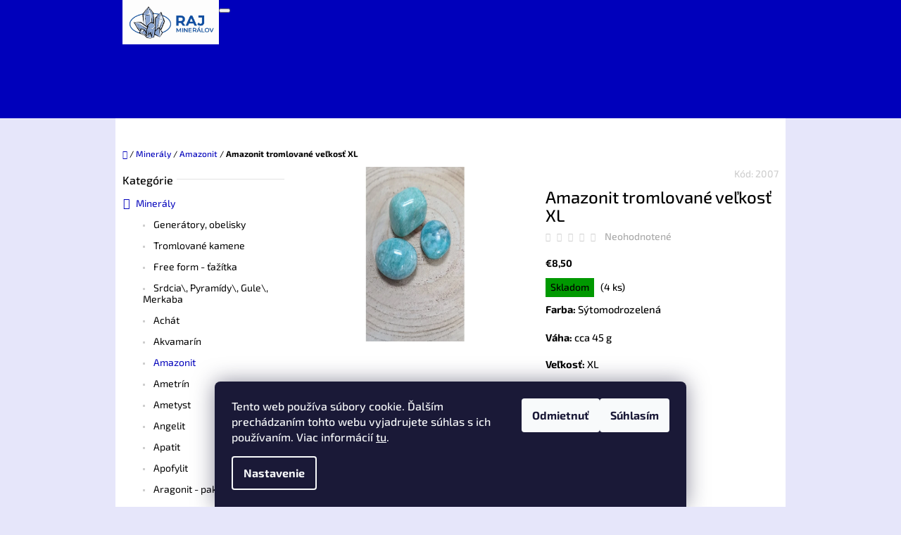

--- FILE ---
content_type: text/html; charset=utf-8
request_url: https://www.rajmineralov.sk/amazonit-tromlovane-velkost-xl/
body_size: 26724
content:
<!doctype html><html lang="sk" dir="ltr" class="header-background-light external-fonts-loaded"><head><meta charset="utf-8" /><meta name="viewport" content="width=device-width,initial-scale=1" /><title>Amazonit tromlované veľkosť XL - Raj minerálov</title><link rel="preconnect" href="https://cdn.myshoptet.com" /><link rel="dns-prefetch" href="https://cdn.myshoptet.com" /><link rel="preload" href="https://cdn.myshoptet.com/prj/dist/master/cms/libs/jquery/jquery-1.11.3.min.js" as="script" /><link href="https://cdn.myshoptet.com/prj/dist/master/cms/templates/frontend_templates/shared/css/font-face/exo-2.css" rel="stylesheet"><link href="https://cdn.myshoptet.com/prj/dist/master/shop/dist/font-shoptet-10.css.8c2408abe456ea0fcfd3.css" rel="stylesheet"><script>
dataLayer = [];
dataLayer.push({'shoptet' : {
    "pageId": 738,
    "pageType": "productDetail",
    "currency": "EUR",
    "currencyInfo": {
        "decimalSeparator": ",",
        "exchangeRate": 1,
        "priceDecimalPlaces": 2,
        "symbol": "\u20ac",
        "symbolLeft": 1,
        "thousandSeparator": " "
    },
    "language": "sk",
    "projectId": 712877,
    "product": {
        "id": 117,
        "guid": "6714155e-1307-11f0-b371-226a57804605",
        "hasVariants": false,
        "codes": [
            {
                "code": 2007,
                "quantity": "4",
                "stocks": [
                    {
                        "id": "ext",
                        "quantity": "4"
                    }
                ]
            }
        ],
        "code": "2007",
        "name": "Amazonit tromlovan\u00e9 ve\u013ekos\u0165 XL",
        "appendix": "",
        "weight": 0,
        "currentCategory": "Miner\u00e1ly | Amazonit",
        "currentCategoryGuid": "66e2a668-1307-11f0-be43-226a57804605",
        "defaultCategory": "Miner\u00e1ly | Amazonit",
        "defaultCategoryGuid": "66e2a668-1307-11f0-be43-226a57804605",
        "currency": "EUR",
        "priceWithVat": 8.5
    },
    "stocks": [
        {
            "id": "ext",
            "title": "Sklad",
            "isDeliveryPoint": 0,
            "visibleOnEshop": 1
        }
    ],
    "cartInfo": {
        "id": null,
        "freeShipping": false,
        "freeShippingFrom": 120,
        "leftToFreeGift": {
            "formattedPrice": "\u20ac0",
            "priceLeft": 0
        },
        "freeGift": false,
        "leftToFreeShipping": {
            "priceLeft": 120,
            "dependOnRegion": 0,
            "formattedPrice": "\u20ac120"
        },
        "discountCoupon": [],
        "getNoBillingShippingPrice": {
            "withoutVat": 0,
            "vat": 0,
            "withVat": 0
        },
        "cartItems": [],
        "taxMode": "ORDINARY"
    },
    "cart": [],
    "customer": {
        "priceRatio": 1,
        "priceListId": 1,
        "groupId": null,
        "registered": false,
        "mainAccount": false
    }
}});
dataLayer.push({'cookie_consent' : {
    "marketing": "denied",
    "analytics": "denied"
}});
document.addEventListener('DOMContentLoaded', function() {
    shoptet.consent.onAccept(function(agreements) {
        if (agreements.length == 0) {
            return;
        }
        dataLayer.push({
            'cookie_consent' : {
                'marketing' : (agreements.includes(shoptet.config.cookiesConsentOptPersonalisation)
                    ? 'granted' : 'denied'),
                'analytics': (agreements.includes(shoptet.config.cookiesConsentOptAnalytics)
                    ? 'granted' : 'denied')
            },
            'event': 'cookie_consent'
        });
    });
});
</script>
<meta property="og:type" content="website"><meta property="og:site_name" content="rajmineralov.sk"><meta property="og:url" content="https://www.rajmineralov.sk/amazonit-tromlovane-velkost-xl/"><meta property="og:title" content="Amazonit tromlované veľkosť XL - Raj minerálov"><meta name="author" content="Raj minerálov"><meta name="web_author" content="Shoptet.sk"><meta name="dcterms.rightsHolder" content="www.rajmineralov.sk"><meta name="robots" content="index,follow"><meta property="og:image" content="https://cdn.myshoptet.com/usr/www.rajmineralov.sk/user/shop/big/117_amazonit-tromlovane-velkost-xl.jpg?68387438"><meta property="og:description" content="Amazonit tromlované veľkosť XL. Farba: Sýtomodrozelená
Váha: cca 45 g
Veľkosť: XL
Krajina pôvodu: Madagaskar
Vyberieme za Vás."><meta name="description" content="Amazonit tromlované veľkosť XL. Farba: Sýtomodrozelená
Váha: cca 45 g
Veľkosť: XL
Krajina pôvodu: Madagaskar
Vyberieme za Vás."><meta property="product:price:amount" content="8.5"><meta property="product:price:currency" content="EUR"><style>:root {--color-primary: #0000bb;--color-primary-h: 240;--color-primary-s: 100%;--color-primary-l: 37%;--color-primary-hover: #0000FF;--color-primary-hover-h: 240;--color-primary-hover-s: 100%;--color-primary-hover-l: 50%;--color-secondary: #df34c0;--color-secondary-h: 311;--color-secondary-s: 73%;--color-secondary-l: 54%;--color-secondary-hover: #d955e2;--color-secondary-hover-h: 296;--color-secondary-hover-s: 71%;--color-secondary-hover-l: 61%;--color-tertiary: #3de9f5;--color-tertiary-h: 184;--color-tertiary-s: 90%;--color-tertiary-l: 60%;--color-tertiary-hover: #22bed3;--color-tertiary-hover-h: 187;--color-tertiary-hover-s: 72%;--color-tertiary-hover-l: 48%;--color-header-background: #ffffff;--template-font: "Exo 2";--template-headings-font: "Exo 2";--header-background-url: none;--cookies-notice-background: #1A1937;--cookies-notice-color: #F8FAFB;--cookies-notice-button-hover: #f5f5f5;--cookies-notice-link-hover: #27263f;--templates-update-management-preview-mode-content: "Náhľad aktualizácií šablóny je aktívny pre váš prehliadač."}</style>
    
    <link href="https://cdn.myshoptet.com/prj/dist/master/shop/dist/main-10.less.9f94eacd43912b312b46.css" rel="stylesheet" />
            <link href="https://cdn.myshoptet.com/prj/dist/master/shop/dist/mobile-header-v1-10.less.555a70b2576ed56d92ba.css" rel="stylesheet" />
    
    <script>var shoptet = shoptet || {};</script>
    <script src="https://cdn.myshoptet.com/prj/dist/master/shop/dist/main-3g-header.js.05f199e7fd2450312de2.js"></script>
<!-- User include --><!-- /User include --><link rel="apple-touch-icon" type="image/png" sizes="57x57" href="/favicon-57x57.png"><link rel="apple-touch-icon" type="image/png" sizes="60x60" href="/favicon-60x60.png"><link rel="apple-touch-icon" type="image/png" sizes="72x72" href="/favicon-72x72.png"><link rel="apple-touch-icon" type="image/png" sizes="76x76" href="/favicon-76x76.png"><link rel="apple-touch-icon" type="image/png" sizes="114x114" href="/favicon-114x114.png"><link rel="apple-touch-icon" type="image/png" sizes="120x120" href="/favicon-120x120.png"><link rel="apple-touch-icon" type="image/png" sizes="144x144" href="/favicon-144x144.png"><link rel="apple-touch-icon" type="image/png" sizes="152x152" href="/favicon-152x152.png"><link rel="apple-touch-icon" type="image/png" sizes="180x180" href="/favicon-180x180.png"><link rel="icon" type="image/png" sizes="16x16" href="/favicon-16x16.png"><link rel="icon" type="image/png" sizes="32x32" href="/favicon-32x32.png"><link rel="icon" type="image/png" sizes="96x96" href="/favicon-96x96.png"><link rel="icon" type="image/png" sizes="192x192" href="/favicon-192x192.png"><link rel="manifest" href="/manifest.json"><meta name="msapplication-TileColor" content="#ffffff"><meta name="msapplication-TileImage" content="/favicon-144x144.png"><meta name="theme-color" content="#ffffff"><link rel="canonical" href="https://www.rajmineralov.sk/amazonit-tromlovane-velkost-xl/" /><style>/* custom background */@media (min-width: 992px) {body {background-color: #E6E6FA ;background-position: top center;background-repeat: no-repeat;background-attachment: scroll;}}</style></head>
    <body class="desktop id-738 in-amazonit template-10 type-product type-detail multiple-columns-body columns-mobile-2 columns-3 ums_forms_redesign--off ums_a11y_category_page--on ums_discussion_rating_forms--off ums_flags_display_unification--on ums_a11y_login--on mobile-header-version-1"><noscript>
    <style>
        #header {
            padding-top: 0;
            position: relative !important;
            top: 0;
        }
        .header-navigation {
            position: relative !important;
        }
        .overall-wrapper {
            margin: 0 !important;
        }
        body:not(.ready) {
            visibility: visible !important;
        }
    </style>
    <div class="no-javascript">
        <div class="no-javascript__title">Musíte zmeniť nastavenie vášho prehliadača</div>
        <div class="no-javascript__text">Pozrite sa na: <a href="https://www.google.com/support/bin/answer.py?answer=23852">Ako povoliť JavaScript vo vašom prehliadači</a>.</div>
        <div class="no-javascript__text">Ak používate software na blokovanie reklám, možno bude potrebné, aby ste povolili JavaScript z tejto stránky.</div>
        <div class="no-javascript__text">Ďakujeme.</div>
    </div>
</noscript>

        <div id="fb-root"></div>
        <script>
            window.fbAsyncInit = function() {
                FB.init({
                    autoLogAppEvents : true,
                    xfbml            : true,
                    version          : 'v24.0'
                });
            };
        </script>
        <script async defer crossorigin="anonymous" src="https://connect.facebook.net/sk_SK/sdk.js#xfbml=1&version=v24.0"></script>    <div class="siteCookies siteCookies--bottom siteCookies--dark js-siteCookies" role="dialog" data-testid="cookiesPopup" data-nosnippet>
        <div class="siteCookies__form">
            <div class="siteCookies__content">
                <div class="siteCookies__text">
                    Tento web používa súbory cookie. Ďalším prechádzaním tohto webu vyjadrujete súhlas s ich používaním. Viac informácií <a href="/podmienky-ochrany-osobnych-udajov/" target=\"_blank\" rel=\"noopener noreferrer\">tu</a>.
                </div>
                <p class="siteCookies__links">
                    <button class="siteCookies__link js-cookies-settings" aria-label="Nastavenia cookies" data-testid="cookiesSettings">Nastavenie</button>
                </p>
            </div>
            <div class="siteCookies__buttonWrap">
                                    <button class="siteCookies__button js-cookiesConsentSubmit" value="reject" aria-label="Odmietnuť cookies" data-testid="buttonCookiesReject">Odmietnuť</button>
                                <button class="siteCookies__button js-cookiesConsentSubmit" value="all" aria-label="Prijať cookies" data-testid="buttonCookiesAccept">Súhlasím</button>
            </div>
        </div>
        <script>
            document.addEventListener("DOMContentLoaded", () => {
                const siteCookies = document.querySelector('.js-siteCookies');
                document.addEventListener("scroll", shoptet.common.throttle(() => {
                    const st = document.documentElement.scrollTop;
                    if (st > 1) {
                        siteCookies.classList.add('siteCookies--scrolled');
                    } else {
                        siteCookies.classList.remove('siteCookies--scrolled');
                    }
                }, 100));
            });
        </script>
    </div>
<a href="#content" class="skip-link sr-only">Prejsť na obsah</a><div class="overall-wrapper">
    <div class="user-action">
                    <div class="user-action-in">
            <div id="login" class="user-action-login popup-widget login-widget" role="dialog" aria-labelledby="loginHeading">
        <div class="popup-widget-inner">
                            <h2 id="loginHeading">Prihlásenie k vášmu účtu</h2><div id="customerLogin"><form action="/action/Customer/Login/" method="post" id="formLoginIncluded" class="csrf-enabled formLogin" data-testid="formLogin"><input type="hidden" name="referer" value="" /><div class="form-group"><div class="input-wrapper email js-validated-element-wrapper no-label"><input type="email" name="email" class="form-control" autofocus placeholder="E-mailová adresa (napr. jan@novak.sk)" data-testid="inputEmail" autocomplete="email" required /></div></div><div class="form-group"><div class="input-wrapper password js-validated-element-wrapper no-label"><input type="password" name="password" class="form-control" placeholder="Heslo" data-testid="inputPassword" autocomplete="current-password" required /><span class="no-display">Nemôžete vyplniť toto pole</span><input type="text" name="surname" value="" class="no-display" /></div></div><div class="form-group"><div class="login-wrapper"><button type="submit" class="btn btn-secondary btn-text btn-login" data-testid="buttonSubmit">Prihlásiť sa</button><div class="password-helper"><a href="/registracia/" data-testid="signup" rel="nofollow">Nová registrácia</a><a href="/klient/zabudnute-heslo/" rel="nofollow">Zabudnuté heslo</a></div></div></div></form>
</div>                    </div>
    </div>

                <div id="cart-widget" class="user-action-cart popup-widget cart-widget loader-wrapper" data-testid="popupCartWidget" role="dialog" aria-hidden="true">
    <div class="popup-widget-inner cart-widget-inner place-cart-here">
        <div class="loader-overlay">
            <div class="loader"></div>
        </div>
    </div>

    <div class="cart-widget-button">
        <a href="/kosik/" class="btn btn-conversion" id="continue-order-button" rel="nofollow" data-testid="buttonNextStep">Pokračovať do košíka</a>
    </div>
</div>
    
        <div class="user-action-search popup-widget search-widget"  itemscope itemtype="https://schema.org/WebSite" data-testid="searchWidget">
        <meta itemprop="headline" content="Amazonit"/><meta itemprop="url" content="https://www.rajmineralov.sk"/><meta itemprop="text" content="Amazonit tromlované veľkosť XL. Farba:&amp;amp;nbsp;Sýtomodrozelená Váha:&amp;amp;nbsp;cca 45 g Veľkosť:&amp;amp;nbsp;XL Krajina pôvodu:&amp;amp;nbsp;Madagaskar Vyberieme za Vás."/>        <div class="popup-widget-inner">
            <div class="search"><h2>Čo potrebujete nájsť?</h2><form action="/action/ProductSearch/prepareString/" method="post"
    id="formSearchForm" class="search-form compact-form js-search-main"
    itemprop="potentialAction" itemscope itemtype="https://schema.org/SearchAction" data-testid="searchForm">
    <fieldset>
        <meta itemprop="target"
            content="https://www.rajmineralov.sk/vyhladavanie/?string={string}"/>
        <input type="hidden" name="language" value="sk"/>
        
            
<input
    type="search"
    name="string"
        class="query-input form-control search-input js-search-input lg"
    placeholder="Napíšte, čo hľadáte"
    autocomplete="off"
    required
    itemprop="query-input"
    aria-label="Vyhľadávanie"
    data-testid="searchInput"
>
            <button type="submit" class="btn btn-default btn-arrow-right btn-lg" data-testid="searchBtn"><span class="sr-only">Hľadať</span></button>
        
    </fieldset>
</form>
<h3>Odporúčame</h3><div class="recommended-products"><div class="row active"><div class="col-sm-4"><a href="/aqua-aura-druza-na-stojane-4-srdce/" class="recommended-product"><img src="data:image/svg+xml,%3Csvg%20width%3D%22100%22%20height%3D%22100%22%20xmlns%3D%22http%3A%2F%2Fwww.w3.org%2F2000%2Fsvg%22%3E%3C%2Fsvg%3E" alt="Aqua Aura - drúza na stojane 4 srdce" width="100" height="100"  data-src="https://cdn.myshoptet.com/usr/www.rajmineralov.sk/user/shop/related/2084_aqua-aura-druza-na-stojane-4-srdce.jpg?69134acd" fetchpriority="low" />                        <span class="p-bottom">
                            <strong class="name" data-testid="productCardName">  Aqua Aura - drúza na stojane 4 srdce</strong>

                                                            <strong class="price price-final" data-testid="productCardPrice">€37</strong>
                            
                                                    </span>
</a></div><div class="col-sm-4"><a href="/aqua-aura-druza-na-stojane-3/" class="recommended-product"><img src="data:image/svg+xml,%3Csvg%20width%3D%22100%22%20height%3D%22100%22%20xmlns%3D%22http%3A%2F%2Fwww.w3.org%2F2000%2Fsvg%22%3E%3C%2Fsvg%3E" alt="Aqua Aura - drúza na stojane 3" width="100" height="100"  data-src="https://cdn.myshoptet.com/usr/www.rajmineralov.sk/user/shop/related/2081_aqua-aura-druza-na-stojane-3.jpg?6913496a" fetchpriority="low" />                        <span class="p-bottom">
                            <strong class="name" data-testid="productCardName">  Aqua Aura - drúza na stojane 3</strong>

                                                            <strong class="price price-final" data-testid="productCardPrice">€19,90</strong>
                            
                                                    </span>
</a></div><div class="col-sm-4 active"><a href="/aqua-aura-druza-na-stojane-2/" class="recommended-product"><img src="data:image/svg+xml,%3Csvg%20width%3D%22100%22%20height%3D%22100%22%20xmlns%3D%22http%3A%2F%2Fwww.w3.org%2F2000%2Fsvg%22%3E%3C%2Fsvg%3E" alt="Aqua Aura - drúza na stojane 2" width="100" height="100"  data-src="https://cdn.myshoptet.com/usr/www.rajmineralov.sk/user/shop/related/2078_aqua-aura-druza-na-stojane-2.jpg?69134935" fetchpriority="low" />                        <span class="p-bottom">
                            <strong class="name" data-testid="productCardName">  Aqua Aura - drúza na stojane 2</strong>

                                                            <strong class="price price-final" data-testid="productCardPrice">€19,90</strong>
                            
                                                    </span>
</a></div></div><div class="row"></div></div></div>
        </div>
    </div>
</div>
            </div>
<header id="header"><div class="container navigation-wrapper">
    <div class="header-navigation">
        <div>
            <div class="site-name"><a href="/" data-testid="linkWebsiteLogo"><img src="https://cdn.myshoptet.com/usr/www.rajmineralov.sk/user/logos/901_logo.png" alt="Raj minerálov" fetchpriority="low" /></a></div>            
    <div class="navigation-buttons">
                <a href="#" class="toggle-window" data-target="search" data-hover="true" data-testid="linkSearchIcon"><span class="sr-only">Hľadať</span></a>
                                    <button class="top-nav-button top-nav-button-login toggle-window" type="button" data-target="login" data-hover="true" aria-haspopup="dialog" aria-expanded="false" aria-controls="login" data-testid="signin">
                    <span class="sr-only">Prihlásenie</span>
                </button>
                            <a href="/kosik/" class="toggle-window cart-count" data-hover="true" data-target="cart" data-redirect="true" data-testid="headerCart" rel="nofollow" aria-haspopup="dialog" aria-expanded="false" aria-controls="cart-widget">
            <span class="sr-only">Nákupný košík</span>
                    </a>
        <a href="#" class="toggle-window" data-target="navigation" data-hover="true" data-testid="hamburgerMenu"><span class="sr-only">Menu</span></a>
    </div>

            <nav id="navigation" class="hovered-nav" aria-label="Hlavné menu" data-collapsible="true"><div class="navigation-in menu"><ul class="menu-level-1" role="menubar" data-testid="headerMenuItems"><li class="menu-item-717 ext" role="none"><a href="/mineraly/" data-testid="headerMenuItem" role="menuitem" aria-haspopup="true" aria-expanded="false"><b>Minerály</b><span class="submenu-arrow"></span></a><ul class="menu-level-2" aria-label="Minerály" tabindex="-1" role="menu"><li class="menu-item-741" role="none"><a href="/generatory-obelisky/" data-image="https://cdn.myshoptet.com/usr/www.rajmineralov.sk/user/categories/thumb/fsr4ytcfx905qf1vuq54fhzr0vphib1atflp07i284xp0f0yng5wzxjvehqwrvm4-thumbnail.png" data-testid="headerMenuItem" role="menuitem"><span>Generátory, obelisky</span></a>
                        </li><li class="menu-item-1025" role="none"><a href="/tromlovane-kamene/" data-image="https://cdn.myshoptet.com/usr/www.rajmineralov.sk/user/categories/thumb/f5j5tpyxtvrl98k3302oukjx4h7niwemflgaxboa27nfq7qder0zcpvtxeex4gj1-thumbnail.jpeg" data-testid="headerMenuItem" role="menuitem"><span>Tromlované kamene</span></a>
                        </li><li class="menu-item-732" role="none"><a href="/free-form-tazitka/" data-image="https://cdn.myshoptet.com/usr/www.rajmineralov.sk/user/categories/thumb/free850.png" data-testid="headerMenuItem" role="menuitem"><span>Free form - ťažítka</span></a>
                        </li><li class="menu-item-744" role="none"><a href="/srdcia-pyramidy-gule-merkaba/" data-image="https://cdn.myshoptet.com/usr/www.rajmineralov.sk/user/categories/thumb/vew2uisoav10orn1bloohg7brxnfewjra87qc5odpchz7ybx6vnc8fpmhc12agke-thumbnail.png" data-testid="headerMenuItem" role="menuitem"><span>Srdcia\, Pyramídy\, Gule\, Merkaba</span></a>
                        </li><li class="menu-item-720" role="none"><a href="/achat/" data-image="https://cdn.myshoptet.com/usr/www.rajmineralov.sk/user/categories/thumb/downloaded_file_ach725.png" data-testid="headerMenuItem" role="menuitem"><span>Achát</span></a>
                        </li><li class="menu-item-984" role="none"><a href="/akvamarin/" data-image="https://cdn.myshoptet.com/usr/www.rajmineralov.sk/user/categories/thumb/t3r2sxg4t6jwtowdl5yz22qgr6nbxdtlp0d997vzorsqugotbazl8uc0wfkbwnjy-thumbnail.png" data-testid="headerMenuItem" role="menuitem"><span>Akvamarín</span></a>
                        </li><li class="menu-item-738 active" role="none"><a href="/amazonit/" data-image="https://cdn.myshoptet.com/usr/www.rajmineralov.sk/user/categories/thumb/downloaded_file725.png" data-testid="headerMenuItem" role="menuitem"><span>Amazonit</span></a>
                        </li><li class="menu-item-747" role="none"><a href="/ametrin/" data-image="https://cdn.myshoptet.com/usr/www.rajmineralov.sk/user/categories/thumb/ametr850.png" data-testid="headerMenuItem" role="menuitem"><span>Ametrín</span></a>
                        </li><li class="menu-item-750" role="none"><a href="/ametyst/" data-image="https://cdn.myshoptet.com/usr/www.rajmineralov.sk/user/categories/thumb/downloaded_file_a725.png" data-testid="headerMenuItem" role="menuitem"><span>Ametyst</span></a>
                        </li><li class="menu-item-771" role="none"><a href="/angelit/" data-image="https://cdn.myshoptet.com/usr/www.rajmineralov.sk/user/categories/thumb/angel725.png" data-testid="headerMenuItem" role="menuitem"><span>Angelit</span></a>
                        </li><li class="menu-item-786" role="none"><a href="/apatit/" data-image="https://cdn.myshoptet.com/usr/www.rajmineralov.sk/user/categories/thumb/downloaded_file_apat725.png" data-testid="headerMenuItem" role="menuitem"><span>Apatit</span></a>
                        </li><li class="menu-item-789" role="none"><a href="/apofylit/" data-image="https://cdn.myshoptet.com/usr/www.rajmineralov.sk/user/categories/thumb/downloaded_file_apof725.png" data-testid="headerMenuItem" role="menuitem"><span>Apofylit</span></a>
                        </li><li class="menu-item-792" role="none"><a href="/aragonit-pakistansky-onyx/" data-image="https://cdn.myshoptet.com/usr/www.rajmineralov.sk/user/categories/thumb/downloaded_file_paki725.png" data-testid="headerMenuItem" role="menuitem"><span>Aragonit - pakistanský onyx</span></a>
                        </li><li class="menu-item-981" role="none"><a href="/aqua-aura/" data-image="https://cdn.myshoptet.com/usr/www.rajmineralov.sk/user/categories/thumb/pip533l5a0pmhm5u5002u5oo814faf8tap2vfrxnb41t01939pcdpxn6rfhd8hrb-thumbnail.png" data-testid="headerMenuItem" role="menuitem"><span>Aqua Aura</span></a>
                        </li><li class="menu-item-933" role="none"><a href="/avanturin/" data-image="https://cdn.myshoptet.com/usr/www.rajmineralov.sk/user/categories/thumb/mgf9xforeci10us5i9vywrdidzq7qt0nwqj2s9f3mvl9mibu4hykz6m3l5dduzzm-thumbnail.png" data-testid="headerMenuItem" role="menuitem"><span>Avanturín</span></a>
                        </li><li class="menu-item-921" role="none"><a href="/cakra/" data-image="https://cdn.myshoptet.com/usr/www.rajmineralov.sk/user/categories/thumb/kfhyhk7m11no6na5u0xzf2jg0zn6fq08024ra30ftkc27dkp6t5anpv1eoo321gx-thumbnail.png" data-testid="headerMenuItem" role="menuitem"><span>Čakra</span></a>
                        </li><li class="menu-item-807" role="none"><a href="/celestin/" data-image="https://cdn.myshoptet.com/usr/www.rajmineralov.sk/user/categories/thumb/celest725.png" data-testid="headerMenuItem" role="menuitem"><span>Celestín</span></a>
                        </li><li class="menu-item-936" role="none"><a href="/citrin/" data-image="https://cdn.myshoptet.com/usr/www.rajmineralov.sk/user/categories/thumb/citr850.png" data-testid="headerMenuItem" role="menuitem"><span>Citrín</span></a>
                        </li><li class="menu-item-822" role="none"><a href="/fluorit/" data-image="https://cdn.myshoptet.com/usr/www.rajmineralov.sk/user/categories/thumb/fluotir850.png" data-testid="headerMenuItem" role="menuitem"><span>Fluorit</span></a>
                        </li><li class="menu-item-825" role="none"><a href="/garnierit/" data-image="https://cdn.myshoptet.com/usr/www.rajmineralov.sk/user/categories/thumb/garnir8502.png" data-testid="headerMenuItem" role="menuitem"><span>Garnierit</span></a>
                        </li><li class="menu-item-834" role="none"><a href="/hematoit-kristal-s-limonitem/" data-image="https://cdn.myshoptet.com/usr/www.rajmineralov.sk/user/categories/thumb/hemat850.png" data-testid="headerMenuItem" role="menuitem"><span>Hematoid</span></a>
                        </li><li class="menu-item-837" role="none"><a href="/chalkopyrit/" data-image="https://cdn.myshoptet.com/usr/www.rajmineralov.sk/user/categories/thumb/chalko850.png" data-testid="headerMenuItem" role="menuitem"><span>Chalkopyrit</span></a>
                        </li><li class="menu-item-840" role="none"><a href="/chryzokol/" data-image="https://cdn.myshoptet.com/usr/www.rajmineralov.sk/user/categories/thumb/payqfvn29xpzk4fovrrxym8vagyccnwxa0thsn0fdnyvg5zq4pnnxu2wqs50f7i7-thumbnail.png" data-testid="headerMenuItem" role="menuitem"><span>Chryzokol</span></a>
                        </li><li class="menu-item-843" role="none"><a href="/jaspis/" data-image="https://cdn.myshoptet.com/usr/www.rajmineralov.sk/user/categories/thumb/6lb10r7b6dgko69rlh0wutiyk46ntdbryv55ibrm291datm63seg91m1sq913zrw-thumbnail.png" data-testid="headerMenuItem" role="menuitem"><span>Jaspis</span></a>
                        </li><li class="menu-item-846" role="none"><a href="/kalcit/" data-image="https://cdn.myshoptet.com/usr/www.rajmineralov.sk/user/categories/thumb/fj0gjg3icaun1x22q2gvmtj2lt3501u8i1whjj9w9cq3kc1cxq2hbpzc2u3umg61.png" data-testid="headerMenuItem" role="menuitem"><span>Kalcit</span></a>
                        </li><li class="menu-item-852" role="none"><a href="/karneol/" data-image="https://cdn.myshoptet.com/usr/www.rajmineralov.sk/user/categories/thumb/karneo850.png" data-testid="headerMenuItem" role="menuitem"><span>Karneol</span></a>
                        </li><li class="menu-item-885" role="none"><a href="/kristal/" data-image="https://cdn.myshoptet.com/usr/www.rajmineralov.sk/user/categories/thumb/kristal850.png" data-testid="headerMenuItem" role="menuitem"><span>Krištáľ</span></a>
                        </li><li class="menu-item-1004" role="none"><a href="/kristal-druzy/" data-image="https://cdn.myshoptet.com/usr/www.rajmineralov.sk/user/categories/thumb/druza850.png" data-testid="headerMenuItem" role="menuitem"><span>Krištáľ drúzy</span></a>
                        </li><li class="menu-item-993" role="none"><a href="/vogel-kristal/" data-image="https://cdn.myshoptet.com/usr/www.rajmineralov.sk/user/categories/thumb/vogel850.png" data-testid="headerMenuItem" role="menuitem"><span>Vogel - krištáľ</span></a>
                        </li><li class="menu-item-888" role="none"><a href="/labradorit/" data-image="https://cdn.myshoptet.com/usr/www.rajmineralov.sk/user/categories/thumb/pjt79qf7vxvq4o81xw74i1cch8zpukboes8vpli7t9ohnjlbcr3guj1zhkw9llqz-thumbnail.png" data-testid="headerMenuItem" role="menuitem"><span>Labradorit</span></a>
                        </li><li class="menu-item-894" role="none"><a href="/lapis-lazuli/" data-image="https://cdn.myshoptet.com/usr/www.rajmineralov.sk/user/categories/thumb/lapiz850.png" data-testid="headerMenuItem" role="menuitem"><span>Lapis Lazuli</span></a>
                        </li><li class="menu-item-897" role="none"><a href="/lepidolit/" data-image="https://cdn.myshoptet.com/usr/www.rajmineralov.sk/user/categories/thumb/lepid850.png" data-testid="headerMenuItem" role="menuitem"><span>Lepidolit</span></a>
                        </li><li class="menu-item-1016" role="none"><a href="/magnezit/" data-image="https://cdn.myshoptet.com/usr/www.rajmineralov.sk/user/categories/thumb/magnez850.png" data-testid="headerMenuItem" role="menuitem"><span>Magnezit</span></a>
                        </li><li class="menu-item-903" role="none"><a href="/malachit/" data-image="https://cdn.myshoptet.com/usr/www.rajmineralov.sk/user/categories/thumb/fva535cte185iarlkfnifh84sclki58tpw6835sgj2mk3ekzz47d24z8w6qrzemc-thumbnail.png" data-testid="headerMenuItem" role="menuitem"><span>Malachit</span></a>
                        </li><li class="menu-item-996" role="none"><a href="/manganokalcit/" data-image="https://cdn.myshoptet.com/usr/www.rajmineralov.sk/user/categories/thumb/manganokal850.png" data-testid="headerMenuItem" role="menuitem"><span>Manganokalcit</span></a>
                        </li><li class="menu-item-957" role="none"><a href="/nefrit/" data-image="https://cdn.myshoptet.com/usr/www.rajmineralov.sk/user/categories/thumb/hwpiff5or3o4tr8rc0g9e0oiru7scwyjzmjty8xt31uxe4egu58tq417apb0rdit-thumbnail.png" data-testid="headerMenuItem" role="menuitem"><span>Nefrit</span></a>
                        </li><li class="menu-item-912" role="none"><a href="/obsidian/" data-image="https://cdn.myshoptet.com/usr/www.rajmineralov.sk/user/categories/thumb/obsid816.png" data-testid="headerMenuItem" role="menuitem"><span>Obsidián</span></a>
                        </li><li class="menu-item-942" role="none"><a href="/pyrit/" data-image="https://cdn.myshoptet.com/usr/www.rajmineralov.sk/user/categories/thumb/q1uutwfqckxk38u1nd6l9otjdpzk6q70h9fn65m04vt0h5sho6sgpcb3igrsyh9q-thumbnail.png" data-testid="headerMenuItem" role="menuitem"><span>Pyrit</span></a>
                        </li><li class="menu-item-1019" role="none"><a href="/rodochrozit/" data-image="https://cdn.myshoptet.com/usr/www.rajmineralov.sk/user/categories/thumb/rodochr850.png" data-testid="headerMenuItem" role="menuitem"><span>Rodochrozit</span></a>
                        </li><li class="menu-item-948" role="none"><a href="/rodonit/" data-image="https://cdn.myshoptet.com/usr/www.rajmineralov.sk/user/categories/thumb/rodon850.png" data-testid="headerMenuItem" role="menuitem"><span>Rodonit</span></a>
                        </li><li class="menu-item-906" role="none"><a href="/ruzenin/" data-image="https://cdn.myshoptet.com/usr/www.rajmineralov.sk/user/categories/thumb/ruz850.png" data-testid="headerMenuItem" role="menuitem"><span>Ruženín</span></a>
                        </li><li class="menu-item-954" role="none"><a href="/rubin-v-zoisite/" data-image="https://cdn.myshoptet.com/usr/www.rajmineralov.sk/user/categories/thumb/2uxa6t9qt0ecvas1ip0w3aw7tywdp60nokdrc1sp12ssdcbpmoj7lu8mno29xk1x-thumbnail.png" data-testid="headerMenuItem" role="menuitem"><span>Rubín v zoisite</span></a>
                        </li><li class="menu-item-777" role="none"><a href="/selenit/" data-image="https://cdn.myshoptet.com/usr/www.rajmineralov.sk/user/categories/thumb/selen850.png" data-testid="headerMenuItem" role="menuitem"><span>Selenit</span></a>
                        </li><li class="menu-item-987" role="none"><a href="/septaria-dracie-vajce/" data-image="https://cdn.myshoptet.com/usr/www.rajmineralov.sk/user/categories/thumb/septar850.png" data-testid="headerMenuItem" role="menuitem"><span>Septária- dračie vajce</span></a>
                        </li><li class="menu-item-966" role="none"><a href="/sodalit/" data-image="https://cdn.myshoptet.com/usr/www.rajmineralov.sk/user/categories/thumb/suhtiir96pz0isojd4995gwf5emkm7z5n96g7oq0kfpq2bbm147xyslo3eknf6bs-thumbnail.png" data-testid="headerMenuItem" role="menuitem"><span>Sodalit</span></a>
                        </li><li class="menu-item-975" role="none"><a href="/sungit/" data-image="https://cdn.myshoptet.com/usr/www.rajmineralov.sk/user/categories/thumb/sungit850.png" data-testid="headerMenuItem" role="menuitem"><span>Šungit</span></a>
                        </li><li class="menu-item-963" role="none"><a href="/tigrie-oko/" data-image="https://cdn.myshoptet.com/usr/www.rajmineralov.sk/user/categories/thumb/tygrie850.png" data-testid="headerMenuItem" role="menuitem"><span>Tigrie oko</span></a>
                        </li><li class="menu-item-939" role="none"><a href="/turmalin-a-rubelit/" data-image="https://cdn.myshoptet.com/usr/www.rajmineralov.sk/user/categories/thumb/turml850.png" data-testid="headerMenuItem" role="menuitem"><span>Turmalín a Rubelit</span></a>
                        </li><li class="menu-item-930" role="none"><a href="/tyrkenit/" data-image="https://cdn.myshoptet.com/usr/www.rajmineralov.sk/user/categories/thumb/tyrken850.png" data-testid="headerMenuItem" role="menuitem"><span>Tyrkenit</span></a>
                        </li><li class="menu-item-978" role="none"><a href="/zahneda/" data-image="https://cdn.myshoptet.com/usr/www.rajmineralov.sk/user/categories/thumb/y324yak4n5gsop1znwem4nd6g3g1ncn9626s89z6t82ncdrnwd2xcr04e4fdfpt5-thumbnail.png" data-testid="headerMenuItem" role="menuitem"><span>Záhneda</span></a>
                        </li><li class="menu-item-915" role="none"><a href="/zeleny-opal/" data-image="https://cdn.myshoptet.com/usr/www.rajmineralov.sk/user/categories/thumb/opal850.png" data-testid="headerMenuItem" role="menuitem"><span>Zelený opál</span></a>
                        </li><li class="menu-item-723" role="none"><a href="/krystaly-podla-znamenia-zverokruhu/" data-image="https://cdn.myshoptet.com/usr/www.rajmineralov.sk/user/categories/thumb/zodiac-5749512_1280.png" data-testid="headerMenuItem" role="menuitem"><span>Kryštaly podľa znamenia zverokruhu</span></a>
                        </li></ul></li>
<li class="menu-item-810 ext" role="none"><a href="/doplnky-z-mineralov/" data-testid="headerMenuItem" role="menuitem" aria-haspopup="true" aria-expanded="false"><b>Doplnky z minerálov</b><span class="submenu-arrow"></span></a><ul class="menu-level-2" aria-label="Doplnky z minerálov" tabindex="-1" role="menu"><li class="menu-item-969" role="none"><a href="/led-svetelne-retaze-z-mineralov/" data-image="https://cdn.myshoptet.com/usr/www.rajmineralov.sk/user/categories/thumb/u47veewaz7xpyi20a312qd21mh985i08014khuo7vbflachnl7qkf2lhxvjrs5mc-thumbnail.png" data-testid="headerMenuItem" role="menuitem"><span>Led svetelné reťaze z minerálov</span></a>
                        </li><li class="menu-item-1007" role="none"><a href="/misky-z-mineralov/" data-image="https://cdn.myshoptet.com/usr/www.rajmineralov.sk/user/categories/thumb/miska850.png" data-testid="headerMenuItem" role="menuitem"><span>Misky z minerálov</span></a>
                        </li><li class="menu-item-900" role="none"><a href="/naramky/" data-image="https://cdn.myshoptet.com/usr/www.rajmineralov.sk/user/categories/thumb/naram850_2.png" data-testid="headerMenuItem" role="menuitem"><span>Náramky</span></a>
                        </li><li class="menu-item-927" role="none"><a href="/platonske-telesa-posvatna-geometria/" data-image="https://cdn.myshoptet.com/usr/www.rajmineralov.sk/user/categories/thumb/plat850.png" data-testid="headerMenuItem" role="menuitem"><span>Platónske telesá - posvätná geometria</span></a>
                        </li><li class="menu-item-918" role="none"><a href="/privesky/" data-image="https://cdn.myshoptet.com/usr/www.rajmineralov.sk/user/categories/thumb/qo49rl5wxmof91f7tu6b1pt8ekh061fz7im1ip0dvzulkatfwyzd6phecu1rgfy1-thumbnail.jpeg" data-testid="headerMenuItem" role="menuitem"><span>Prívesky</span></a>
                        </li><li class="menu-item-951" role="none"><a href="/rolery-na-tvar/" data-image="https://cdn.myshoptet.com/usr/www.rajmineralov.sk/user/categories/thumb/roler850.png" data-testid="headerMenuItem" role="menuitem"><span>Rolery na tvár</span></a>
                        </li><li class="menu-item-813" role="none"><a href="/sviecky-s-mineralmi/" data-image="https://cdn.myshoptet.com/usr/www.rajmineralov.sk/user/categories/thumb/29xk1413u99s9ykzds995l9vn0iki5jaggizmzl3jmv8kq2dvwlx133ron1qtk7s-thumbnail.png" data-testid="headerMenuItem" role="menuitem"><span>Sviečky s minerálmi</span></a>
                        </li><li class="menu-item-960" role="none"><a href="/stromceky-stastia/" data-image="https://cdn.myshoptet.com/usr/www.rajmineralov.sk/user/categories/thumb/1ru0nwuffr41h7il0mpdqf7l6zkx3y01eufp8hqmnajliq4og6dr159lq8vlhiak-thumbnail.png" data-testid="headerMenuItem" role="menuitem"><span>Stromčeky šťastia</span></a>
                        </li><li class="menu-item-1028" role="none"><a href="/vonne-tycinky-a-vykurovadla/" data-image="https://cdn.myshoptet.com/usr/www.rajmineralov.sk/user/categories/thumb/olpjo7t6x47hgblgtw4iiapg585d4g708q5e0gob5uicdqtx5e6husc82qp5jtcs-thumbnail.jpeg" data-testid="headerMenuItem" role="menuitem"><span>Vonné tyčinky a vykurovadlá</span></a>
                        </li></ul></li>
<li class="menu-item-1001 ext" role="none"><a href="/esencialne-oleje/" data-testid="headerMenuItem" role="menuitem" aria-haspopup="true" aria-expanded="false"><b>Esenciálne oleje a difúzery</b><span class="submenu-arrow"></span></a><ul class="menu-level-2" aria-label="Esenciálne oleje a difúzery" tabindex="-1" role="menu"><li class="menu-item-711" role="none"><a href="/doterra/" data-image="https://cdn.myshoptet.com/usr/www.rajmineralov.sk/user/categories/thumb/olej_jednoduchy.jpg" data-testid="headerMenuItem" role="menuitem"><span>dõTERRA</span></a>
                        </li><li class="menu-item-828" role="none"><a href="/bewit/" data-image="https://cdn.myshoptet.com/usr/www.rajmineralov.sk/user/categories/thumb/bewit.png" data-testid="headerMenuItem" role="menuitem"><span>BEWIT</span></a>
                        </li><li class="menu-item-798" role="none"><a href="/difuzery/" data-image="https://cdn.myshoptet.com/usr/www.rajmineralov.sk/user/categories/thumb/difbew-1.jpg" data-testid="headerMenuItem" role="menuitem"><span>Difuzéry</span></a>
                        </li></ul></li>
<li class="menu-item-990 ext" role="none"><a href="/darcekove-poukazky/" data-testid="headerMenuItem" role="menuitem" aria-haspopup="true" aria-expanded="false"><b>Darčekové poukážky</b><span class="submenu-arrow"></span></a><ul class="menu-level-2" aria-label="Darčekové poukážky" tabindex="-1" role="menu"><li class="menu-item-1022" role="none"><a href="/vianocne/" data-testid="headerMenuItem" role="menuitem"><span>Vianočné</span></a>
                        </li></ul></li>
<li class="menu-item-39" role="none"><a href="/obchodne-podmienky/" data-testid="headerMenuItem" role="menuitem" aria-expanded="false"><b>Všeobecné obchodné podmienky</b></a></li>
<li class="menu-item-29" role="none"><a href="/kontakty/" data-testid="headerMenuItem" role="menuitem" aria-expanded="false"><b>Kontakty</b></a></li>
<li class="menu-item-864" role="none"><a href="/o-nas/" data-testid="headerMenuItem" role="menuitem" aria-expanded="false"><b>O nás</b></a></li>
<li class="menu-item-873" role="none"><a href="/blog/" data-testid="headerMenuItem" role="menuitem" aria-expanded="false"><b>Blog</b></a></li>
</ul>
    <ul class="navigationActions" role="menu">
                            <li role="none">
                                    <a href="/login/?backTo=%2Famazonit-tromlovane-velkost-xl%2F" rel="nofollow" data-testid="signin" role="menuitem"><span>Prihlásenie</span></a>
                            </li>
                        </ul>
</div><span class="navigation-close"></span></nav><div class="menu-helper" data-testid="hamburgerMenu"><span>Viac</span></div>
        </div>
    </div>

                </div>
    </header><!-- / header -->

    

<div id="content-wrapper" class="container content-wrapper">
    
                                <div class="breadcrumbs navigation-home-icon-wrapper" itemscope itemtype="https://schema.org/BreadcrumbList">
                                                                            <span id="navigation-first" data-basetitle="Raj minerálov" itemprop="itemListElement" itemscope itemtype="https://schema.org/ListItem">
                <a href="/" itemprop="item" class="navigation-home-icon"><span class="sr-only" itemprop="name">Domov</span></a>
                <span class="navigation-bullet">/</span>
                <meta itemprop="position" content="1" />
            </span>
                                <span id="navigation-1" itemprop="itemListElement" itemscope itemtype="https://schema.org/ListItem">
                <a href="/mineraly/" itemprop="item" data-testid="breadcrumbsSecondLevel"><span itemprop="name">Minerály</span></a>
                <span class="navigation-bullet">/</span>
                <meta itemprop="position" content="2" />
            </span>
                                <span id="navigation-2" itemprop="itemListElement" itemscope itemtype="https://schema.org/ListItem">
                <a href="/amazonit/" itemprop="item" data-testid="breadcrumbsSecondLevel"><span itemprop="name">Amazonit</span></a>
                <span class="navigation-bullet">/</span>
                <meta itemprop="position" content="3" />
            </span>
                                            <span id="navigation-3" itemprop="itemListElement" itemscope itemtype="https://schema.org/ListItem" data-testid="breadcrumbsLastLevel">
                <meta itemprop="item" content="https://www.rajmineralov.sk/amazonit-tromlovane-velkost-xl/" />
                <meta itemprop="position" content="4" />
                <span itemprop="name" data-title="Amazonit tromlované veľkosť XL">Amazonit tromlované veľkosť XL <span class="appendix"></span></span>
            </span>
            </div>
            
    <div class="content-wrapper-in">
                                                <aside class="sidebar sidebar-left"  data-testid="sidebarMenu">
                                                                                                <div class="sidebar-inner">
                                                                                                        <div class="box box-bg-variant box-categories">    <div class="skip-link__wrapper">
        <span id="categories-start" class="skip-link__target js-skip-link__target sr-only" tabindex="-1">&nbsp;</span>
        <a href="#categories-end" class="skip-link skip-link--start sr-only js-skip-link--start">Preskočiť kategórie</a>
    </div>

<h4><span>Kategórie</span></h4>


<div id="categories"><div class="categories cat-01 expandable active expanded" id="cat-717"><div class="topic child-active"><a href="/mineraly/">Minerály<span class="cat-trigger">&nbsp;</span></a></div>

                    <ul class=" active expanded">
                                        <li >
                <a href="/generatory-obelisky/">
                    Generátory, obelisky
                                    </a>
                                                                </li>
                                <li >
                <a href="/tromlovane-kamene/">
                    Tromlované kamene
                                    </a>
                                                                </li>
                                <li >
                <a href="/free-form-tazitka/">
                    Free form - ťažítka
                                    </a>
                                                                </li>
                                <li >
                <a href="/srdcia-pyramidy-gule-merkaba/">
                    Srdcia\, Pyramídy\, Gule\, Merkaba
                                    </a>
                                                                </li>
                                <li >
                <a href="/achat/">
                    Achát
                                    </a>
                                                                </li>
                                <li >
                <a href="/akvamarin/">
                    Akvamarín
                                    </a>
                                                                </li>
                                <li class="
                active                                                 ">
                <a href="/amazonit/">
                    Amazonit
                                    </a>
                                                                </li>
                                <li >
                <a href="/ametrin/">
                    Ametrín
                                    </a>
                                                                </li>
                                <li >
                <a href="/ametyst/">
                    Ametyst
                                    </a>
                                                                </li>
                                <li >
                <a href="/angelit/">
                    Angelit
                                    </a>
                                                                </li>
                                <li >
                <a href="/apatit/">
                    Apatit
                                    </a>
                                                                </li>
                                <li >
                <a href="/apofylit/">
                    Apofylit
                                    </a>
                                                                </li>
                                <li >
                <a href="/aragonit-pakistansky-onyx/">
                    Aragonit - pakistanský onyx
                                    </a>
                                                                </li>
                                <li >
                <a href="/aqua-aura/">
                    Aqua Aura
                                    </a>
                                                                </li>
                                <li >
                <a href="/avanturin/">
                    Avanturín
                                    </a>
                                                                </li>
                                <li class="
                                 expandable                                 external">
                <a href="/cakra/">
                    Čakra
                    <span class="cat-trigger">&nbsp;</span>                </a>
                                                            

    
                                                </li>
                                <li >
                <a href="/celestin/">
                    Celestín
                                    </a>
                                                                </li>
                                <li >
                <a href="/citrin/">
                    Citrín
                                    </a>
                                                                </li>
                                <li >
                <a href="/fluorit/">
                    Fluorit
                                    </a>
                                                                </li>
                                <li >
                <a href="/garnierit/">
                    Garnierit
                                    </a>
                                                                </li>
                                <li >
                <a href="/hematoit-kristal-s-limonitem/">
                    Hematoid
                                    </a>
                                                                </li>
                                <li >
                <a href="/chalkopyrit/">
                    Chalkopyrit
                                    </a>
                                                                </li>
                                <li >
                <a href="/chryzokol/">
                    Chryzokol
                                    </a>
                                                                </li>
                                <li >
                <a href="/jaspis/">
                    Jaspis
                                    </a>
                                                                </li>
                                <li class="
                                 expandable                                 external">
                <a href="/kalcit/">
                    Kalcit
                    <span class="cat-trigger">&nbsp;</span>                </a>
                                                            

    
                                                </li>
                                <li >
                <a href="/karneol/">
                    Karneol
                                    </a>
                                                                </li>
                                <li >
                <a href="/kristal/">
                    Krištáľ
                                    </a>
                                                                </li>
                                <li >
                <a href="/kristal-druzy/">
                    Krištáľ drúzy
                                    </a>
                                                                </li>
                                <li >
                <a href="/vogel-kristal/">
                    Vogel - krištáľ
                                    </a>
                                                                </li>
                                <li >
                <a href="/labradorit/">
                    Labradorit
                                    </a>
                                                                </li>
                                <li >
                <a href="/lapis-lazuli/">
                    Lapis Lazuli
                                    </a>
                                                                </li>
                                <li >
                <a href="/lepidolit/">
                    Lepidolit
                                    </a>
                                                                </li>
                                <li >
                <a href="/magnezit/">
                    Magnezit
                                    </a>
                                                                </li>
                                <li >
                <a href="/malachit/">
                    Malachit
                                    </a>
                                                                </li>
                                <li >
                <a href="/manganokalcit/">
                    Manganokalcit
                                    </a>
                                                                </li>
                                <li >
                <a href="/nefrit/">
                    Nefrit
                                    </a>
                                                                </li>
                                <li >
                <a href="/obsidian/">
                    Obsidián
                                    </a>
                                                                </li>
                                <li >
                <a href="/pyrit/">
                    Pyrit
                                    </a>
                                                                </li>
                                <li >
                <a href="/rodochrozit/">
                    Rodochrozit
                                    </a>
                                                                </li>
                                <li >
                <a href="/rodonit/">
                    Rodonit
                                    </a>
                                                                </li>
                                <li >
                <a href="/ruzenin/">
                    Ruženín
                                    </a>
                                                                </li>
                                <li >
                <a href="/rubin-v-zoisite/">
                    Rubín v zoisite
                                    </a>
                                                                </li>
                                <li >
                <a href="/selenit/">
                    Selenit
                                    </a>
                                                                </li>
                                <li >
                <a href="/septaria-dracie-vajce/">
                    Septária- dračie vajce
                                    </a>
                                                                </li>
                                <li >
                <a href="/sodalit/">
                    Sodalit
                                    </a>
                                                                </li>
                                <li >
                <a href="/sungit/">
                    Šungit
                                    </a>
                                                                </li>
                                <li >
                <a href="/tigrie-oko/">
                    Tigrie oko
                                    </a>
                                                                </li>
                                <li >
                <a href="/turmalin-a-rubelit/">
                    Turmalín a Rubelit
                                    </a>
                                                                </li>
                                <li >
                <a href="/tyrkenit/">
                    Tyrkenit
                                    </a>
                                                                </li>
                                <li >
                <a href="/zahneda/">
                    Záhneda
                                    </a>
                                                                </li>
                                <li >
                <a href="/zeleny-opal/">
                    Zelený opál
                                    </a>
                                                                </li>
                                <li class="
                                 expandable                                 external">
                <a href="/krystaly-podla-znamenia-zverokruhu/">
                    Kryštaly podľa znamenia zverokruhu
                    <span class="cat-trigger">&nbsp;</span>                </a>
                                                            

    
                                                </li>
                </ul>
    </div><div class="categories cat-02 expandable external" id="cat-810"><div class="topic"><a href="/doplnky-z-mineralov/">Doplnky z minerálov<span class="cat-trigger">&nbsp;</span></a></div>

    </div><div class="categories cat-01 expandable external" id="cat-1001"><div class="topic"><a href="/esencialne-oleje/">Esenciálne oleje a difúzery<span class="cat-trigger">&nbsp;</span></a></div>

    </div><div class="categories cat-02 expandable external" id="cat-990"><div class="topic"><a href="/darcekove-poukazky/">Darčekové poukážky<span class="cat-trigger">&nbsp;</span></a></div>

    </div></div>

    <div class="skip-link__wrapper">
        <a href="#categories-start" class="skip-link skip-link--end sr-only js-skip-link--end" tabindex="-1" hidden>Preskočiť kategórie</a>
        <span id="categories-end" class="skip-link__target js-skip-link__target sr-only" tabindex="-1">&nbsp;</span>
    </div>
</div>
                                                                                                                                    </div>
                                                            </aside>
                            <main id="content" class="content narrow">
                            
<div class="p-detail" itemscope itemtype="https://schema.org/Product">

    
    <meta itemprop="name" content="Amazonit tromlované veľkosť XL" />
    <meta itemprop="category" content="Úvodná stránka &gt; Minerály &gt; Amazonit &gt; Amazonit tromlované veľkosť XL" />
    <meta itemprop="url" content="https://www.rajmineralov.sk/amazonit-tromlovane-velkost-xl/" />
    <meta itemprop="image" content="https://cdn.myshoptet.com/usr/www.rajmineralov.sk/user/shop/big/117_amazonit-tromlovane-velkost-xl.jpg?68387438" />
            <meta itemprop="description" content="Farba:&amp;nbsp;Sýtomodrozelená
Váha:&amp;nbsp;cca 45 g
Veľkosť:&amp;nbsp;XL
Krajina pôvodu:&amp;nbsp;Madagaskar
Vyberieme za Vás." />
                                            
        <div class="p-detail-inner">

                <form action="/action/Cart/addCartItem/" method="post" id="product-detail-form" class="pr-action clearfix csrf-enabled" data-testid="formProduct">
                            <meta itemprop="productID" content="117" /><meta itemprop="identifier" content="6714155e-1307-11f0-b371-226a57804605" /><meta itemprop="sku" content="2007" /><span itemprop="offers" itemscope itemtype="https://schema.org/Offer"><link itemprop="availability" href="https://schema.org/InStock" /><meta itemprop="url" content="https://www.rajmineralov.sk/amazonit-tromlovane-velkost-xl/" /><meta itemprop="price" content="8.50" /><meta itemprop="priceCurrency" content="EUR" /><link itemprop="itemCondition" href="https://schema.org/NewCondition" /></span><input type="hidden" name="productId" value="117" /><input type="hidden" name="priceId" value="117" /><input type="hidden" name="language" value="sk" />

                
                
                <div class="p-image-wrapper">

                    



                    
                    <div class="p-image" style="" data-testid="mainImage">
                        

<a href="https://cdn.myshoptet.com/usr/www.rajmineralov.sk/user/shop/big/117_amazonit-tromlovane-velkost-xl.jpg?68387438" class="p-main-image cloud-zoom cbox" data-href="https://cdn.myshoptet.com/usr/www.rajmineralov.sk/user/shop/orig/117_amazonit-tromlovane-velkost-xl.jpg?68387438"><img src="https://cdn.myshoptet.com/usr/www.rajmineralov.sk/user/shop/big/117_amazonit-tromlovane-velkost-xl.jpg?68387438" alt="Amazonit tromlované veľkosť XL" width="1024" height="768"  fetchpriority="high" />
</a>                    </div>

                    
                </div>

                
                <div class="p-info-wrapper">
                                                                <div class="p-detail-top">

                            <span class="p-code">
        <span class="p-code-label">Kód:</span>
                    <span>2007</span>
            </span>

                        
                        
                    </div>

                    <h1>  Amazonit tromlované veľkosť XL</h1>

                                <div class="stars-wrapper">
            
<span class="stars star-list">
                                                <span class="star star-off show-tooltip is-active productRatingAction" data-productid="117" data-score="1" title="    Hodnotenie:
            Neohodnotené    "></span>
                    
                                                <span class="star star-off show-tooltip is-active productRatingAction" data-productid="117" data-score="2" title="    Hodnotenie:
            Neohodnotené    "></span>
                    
                                                <span class="star star-off show-tooltip is-active productRatingAction" data-productid="117" data-score="3" title="    Hodnotenie:
            Neohodnotené    "></span>
                    
                                                <span class="star star-off show-tooltip is-active productRatingAction" data-productid="117" data-score="4" title="    Hodnotenie:
            Neohodnotené    "></span>
                    
                                                <span class="star star-off show-tooltip is-active productRatingAction" data-productid="117" data-score="5" title="    Hodnotenie:
            Neohodnotené    "></span>
                    
    </span>
            <span class="stars-label">
                                Neohodnotené                    </span>
        </div>
    
                
                    
                                            <div class="price">

                            <div class="p-final-price-wrapper">
                                                                    <strong class="price-final" data-testid="productCardPrice">
            <span class="price-final-holder">
                €8,50
    

        </span>
    </strong>
                                                                                                                                                    <span class="price-measure">
                    
                        </span>
                                    
                                                            </div>

                                                            <div class="availability-wrapper">
                                    

    
    <span class="availability-label" style="background-color: #009901" data-testid="labelAvailability">
                    Skladom            </span>
        <span class="availability-amount" data-testid="numberAvailabilityAmount">(4&nbsp;ks)</span>

                                </div>
                            
                        </div>

                        
                        
                                                                        <div class="p-details">
                                                    <div class="p-short-description" data-testid="productCardShortDescr">
                                <p><span style="font-size: 11pt;"><strong>Farba:</strong>&nbsp;Sýtomodrozelená</span></p>
<h3><span style="font-size: 11pt;"><strong>Váha:</strong>&nbsp;cca 45 g</span></h3>
<h3><span style="font-size: 11pt;"><strong>Veľkosť:</strong>&nbsp;XL</span></h3>
<h3><span style="font-size: 11pt;"><strong>Krajina pôvodu:</strong>&nbsp;Madagaskar</span></h3>
<h3><span style="font-size: 11pt;">Vyberieme za Vás.</span></h3>
                            </div>
                                                                    </div>
                
                        
                        
                                                                            
                                                    <div class="add-to-cart" data-testid="divAddToCart">
                                                                
<span class="quantity">
    <span
        class="increase-tooltip js-increase-tooltip"
        data-trigger="manual"
        data-container="body"
        data-original-title="Nie je možné zakúpiť viac než 9999 ks."
        aria-hidden="true"
        role="tooltip"
        data-testid="tooltip">
    </span>

    <span
        class="decrease-tooltip js-decrease-tooltip"
        data-trigger="manual"
        data-container="body"
        data-original-title="Minimálne množstvo, ktoré je možné zakúpiť je 1 ks."
        aria-hidden="true"
        role="tooltip"
        data-testid="tooltip">
    </span>
    <label>
        <input
            type="number"
            name="amount"
            value="1"
            class="amount"
            autocomplete="off"
            data-decimals="0"
                        step="1"
            min="1"
            max="9999"
            aria-label="Množstvo"
            data-testid="cartAmount"/>
    </label>

    <button
        class="increase"
        type="button"
        aria-label="Zvýšiť množstvo o 1"
        data-testid="increase">
            <span class="increase__sign">&plus;</span>
    </button>

    <button
        class="decrease"
        type="button"
        aria-label="Znížiť množstvo o 1"
        data-testid="decrease">
            <span class="decrease__sign">&minus;</span>
    </button>
</span>
                                                                    <button type="submit" class="btn btn-conversion add-to-cart-button" data-testid="buttonAddToCart" aria-label="Do košíka Amazonit tromlované veľkosť XL">Do košíka</button>
                                                            </div>
                        
                                            
                    
                    

                    <div class="p-details-bottom">

                        <div class="p-details">

                            <table class="detail-parameters">
                                                                                                                                <tr>
    <th>
        <span class="row-header-label">
            Kategória<span class="row-header-label-colon">:</span>
        </span>
    </th>
    <td>
        <a href="/amazonit/">Amazonit</a>    </td>
</tr>
                            </table>

                        </div>

                    </div>

                                        
                    <div class="link-icons" data-testid="productDetailActionIcons">
    <a href="#" class="link-icon print" title="Tlačiť produkt"><span>Tlač</span></a>
    <a href="/amazonit-tromlovane-velkost-xl:otazka/" class="link-icon chat" title="Hovoriť s predajcom" rel="nofollow"><span>Opýtať sa</span></a>
        </div>
                        <div class="social-icons share">
                                            <a href="https://twitter.com/intent/tweet?status=Amazonit+tromlovan%C3%A9+ve%C4%BEkos%C5%A5+XL+=https%3A%2F%2Fwww.rajmineralov.sk%2Famazonit-tromlovane-velkost-xl%2F" class="social-icon twitter" target="blank"><span class="sr-only">Twitter</span></a>
                    
    </div>

                </div>

                        </form>
        </div>



    
    <div class="shp-tabs-wrapper p-detail-tabs-wrapper">
        <div class="row">
            <div class="col-sm-12 shp-tabs-row responsive-nav">
                <div class="shp-tabs-holder">
    <ul id="p-detail-tabs" class="shp-tabs p-detail-tabs visible-links" role="tablist">
                            <li class="shp-tab active" data-testid="tabDescription">
                <a href="#description" class="shp-tab-link" role="tab" data-toggle="tab">Popis</a>
            </li>
                                                <li class="shp-tab" data-testid="tabRelatedProducts">
                <a href="#productsRelated" class="shp-tab-link" role="tab" data-toggle="tab">Súvisiace (4)</a>
            </li>
                                                                                                         <li class="shp-tab" data-testid="tabDiscussion">
                                <a href="#productDiscussion" class="shp-tab-link" role="tab" data-toggle="tab">Diskusia</a>
            </li>
                                        </ul>
</div>
            </div>
            <div class="col-sm-12 ">
                <div id="tab-content" class="tab-content">
                                                                <div id="description" class="tab-pane fade in active" role="tabpanel">
        <div class="description-inner">
            <div class="basic-description">
                
                                    <p><span style="font-size: 11pt;"><strong>Amazonit - Klenot z Madagaskaru</strong></span></p>
<p><span style="font-size: 11pt;">Objavte krásu a silu prírodného kameňa s naším produktom&nbsp;<strong>Amazonit</strong>, ktorý je ideálnou voľbou pre milovníkov minerálov a zberateľov. Tento nádherný kúsok je vysoko cenený pre svoju&nbsp;<strong>sýtomodrozelenú farbu</strong>, ktorá vyniká svojou intenzitou a jedinečnosťou.</span></p>
<h3><span style="font-size: 14pt;">Detailný popis:</span></h3>
<h3><span style="font-size: 11pt;"><strong>Farba a vzhľad:</strong>&nbsp;Amazonit je známy svojou unikátnou farbou, ktorá sa pohybuje od jemnej modrej po živú zelenú. Tento kúsok ponúka nádhernú kombináciu týchto odtieňov, čo z neho robí výnimočný doplnok do akejkoľvek zbierky. Jeho povrch je hladký a lesklý, čo dodáva kameňu elegantný vzhľad.</span></h3>
<h3><span style="font-size: 11pt;"><strong>Veľkosť a váha:</strong>&nbsp;S váhou 843 gramov a rozmermi 12 cm x 9 cm x 4 cm je tento amazonit ideálny na vystavenie na poličke, v kancelárii alebo ako dekoratívny prvok v domácnosti. Jeho veľkosť umožňuje ľahkú manipuláciu a umiestnenie na rôzne miesta, kde môže plne vyniknúť jeho krása.</span></h3>
<h3><span style="font-size: 11pt;"><strong>Pôvod:</strong>&nbsp;Tento konkrétny exemplár pochádza z Madagaskaru, čo je región známy svojou bohatou geologickou históriou a kvalitou minerálov. Madagaskar je jedným z najvýznamnejších nálezísk amazonitu, a preto môžete očakávať vysokú kvalitu a jedinečnosť každého kusu.</span></h3>
<h3><span style="font-size: 14pt;">Výhody a použitie:</span></h3>
<h3><span style="font-size: 11pt;"><strong>Dekoratívne účely:</strong>&nbsp;Amazonit Free Form je ideálny pre tých, ktorí chcú pridať do svojho interiéru prírodný prvok, ktorý upúta pozornosť a dodá priestoru harmóniu a pokoj.</span></h3>
<h3><span style="font-size: 11pt;"><strong>Duchovné a liečivé vlastnosti:</strong>&nbsp;Amazonit je často spájaný s pokojom a rovnováhou. Hovorí sa, že pomáha upokojiť myseľ a podporuje komunikáciu. Mnoho ľudí ho používa pri meditáciách alebo ako talizman na zlepšenie duševnej pohody.</span></h3>
<h3><span style="font-size: 11pt;"><strong>Darček:</strong>&nbsp;Tento jedinečný kúsok je tiež skvelým darčekom pre milovníkov minerálov a prírody. Jeho krásny vzhľad a pozitívna energia z neho robia ideálny darček pre každú príležitosť.</span></h3>
<h3><span style="font-size: 14pt;">Starostlivosť a údržba:</span></h3>
<h3><span style="font-size: 11pt;"><strong>Čistenie:</strong>&nbsp;Pre zachovanie lesku a krásy amazonitu odporúčame pravidelné čistenie jemnou handričkou. Vyhnite sa používaniu chemikálií, ktoré by mohli poškodiť povrch kameňa.</span></h3>
<h3><span style="font-size: 11pt;"><strong>Umiestnenie:</strong>&nbsp;Umiestnite amazonit na miesto, kde nebude vystavený priamemu slnečnému žiareniu, aby nedošlo k vyblednutiu jeho sýtej farby.</span></h3>
<h3><span style="font-size: 14pt;">Záver:</span></h3>
<p><span style="font-size: 11pt;"><strong>Amazonit Free Form</strong>&nbsp;je nielen nádherným dekoračným prvkom, ale aj silným nástrojom na zlepšenie vašej duševnej pohody a harmónie v priestore. Jeho pôvod z Madagaskaru zaručuje vysokú kvalitu a jedinečnosť, ktorú ocení každý zberateľ a milovník minerálov. Nechajte sa okúzliť jeho krásou a pridajte tento výnimočný kúsok do svojej zbierky alebo ho darujte ako nezabudnuteľný darček.</span></p>
                            </div>
            
        </div>
    </div>
                                                    
    <div id="productsRelated" class="tab-pane fade" role="tabpanel">

        <div class="products products-block products-additional p-switchable p-switchable">
            
    
                    <div class="product active related-sm-screen-show">
    <div class="p" data-micro="product" data-micro-product-id="120" data-micro-identifier="671d0ff6-1307-11f0-aca5-226a57804605" data-testid="productItem">
        <a href="/ametrin-tromlovany/" class="p-image">
            <img src="data:image/svg+xml,%3Csvg%20width%3D%22423%22%20height%3D%22318%22%20xmlns%3D%22http%3A%2F%2Fwww.w3.org%2F2000%2Fsvg%22%3E%3C%2Fsvg%3E" alt="Ametrín - tromlovaný" data-micro-image="https://cdn.myshoptet.com/usr/www.rajmineralov.sk/user/shop/big/120-1_ametrin-tromlovany.jpg?6838744b" editorId="displayNumberOfImagesInCat" width="423" height="318"  data-src="https://cdn.myshoptet.com/usr/www.rajmineralov.sk/user/shop/detail/120-1_ametrin-tromlovany.jpg?6838744b" fetchpriority="low" />
                    </a>

                        
        <div class="p-in">

                                        <div class="stars-wrapper" data-micro-rating-value="0" data-micro-rating-count="0">
            
<span class="stars star-list">
                                <span class="star star-off"></span>
        
                                <span class="star star-off"></span>
        
                                <span class="star star-off"></span>
        
                                <span class="star star-off"></span>
        
                                <span class="star star-off"></span>
        
    </span>
        </div>
                
            <a href="/ametrin-tromlovany/" class="p-name" data-micro="url">
                <span data-micro="name" data-testid="productCardName">
                      Ametrín - tromlovaný                </span>
            </a>

            <div data-micro="offer"
    data-micro-price="5.00"
    data-micro-price-currency="EUR"
            data-micro-availability="https://schema.org/InStock"
    >
                <div class="prices">
                    <div class="prices-top">
                                                
                                                    <div class="price price-final" data-testid="productCardPrice">
        <strong>
                                        €5
                    </strong>
        

        
    </div>

                                                                    </div>

                                        
                    
                </div>

            </div>

            <div class="p-bottom">

                <p class="p-desc" data-micro="description"><p class="p-desc" data-micro="description" data-testid="productCardShortDescr">Ametrín tromlovaný, veľkosť L, hmotnosť cca 40g. Vyberieme pre Vás ten najkrajší ks.</p>
                                    <div class="availability">
                                                    <strong style="color:#009901">
                                <span class="show-tooltip" title="">
                                    Skladom&nbsp;
                                </span>
                                                                        <span class="availability-amount" data-testid="numberAvailabilityAmount">(2&nbsp;ks)</span>
                                                            </strong>
                                            </div>
                
                                    <div class="p-tools advanced extended">
                                                                                                                                            <form action="/action/Cart/addCartItem/" method="post" class="pr-action csrf-enabled">
                                <input type="hidden" name="language" value="sk" />
                                                                    <input type="hidden" name="priceId" value="120" />
                                                                <input type="hidden" name="productId" value="120" />
                                                                                                    
<span class="quantity">
    <span
        class="increase-tooltip js-increase-tooltip"
        data-trigger="manual"
        data-container="body"
        data-original-title="Nie je možné zakúpiť viac než 9999 ks."
        aria-hidden="true"
        role="tooltip"
        data-testid="tooltip">
    </span>

    <span
        class="decrease-tooltip js-decrease-tooltip"
        data-trigger="manual"
        data-container="body"
        data-original-title="Minimálne množstvo, ktoré je možné zakúpiť je 1 ks."
        aria-hidden="true"
        role="tooltip"
        data-testid="tooltip">
    </span>
    <label>
        <input
            type="number"
            name="amount"
            value="1"
            class="amount"
            autocomplete="off"
            data-decimals="0"
                        step="1"
            min="1"
            max="9999"
            aria-label="Množstvo"
            data-testid="cartAmount"/>
    </label>

    <button
        class="increase"
        type="button"
        aria-label="Zvýšiť množstvo o 1"
        data-testid="increase">
            <span class="increase__sign">&plus;</span>
    </button>

    <button
        class="decrease"
        type="button"
        aria-label="Znížiť množstvo o 1"
        data-testid="decrease">
            <span class="decrease__sign">&minus;</span>
    </button>
</span>
                                
                                <button type="submit" class="btn btn-conversion btn-cart add-to-cart-button" data-testid="buttonAddToCart" aria-label="Do košíka Ametrín - tromlovaný">Do košíka</button>
                            </form>
                                                                                                        <a href="/ametrin-tromlovany/" class="btn btn-primary" aria-hidden="true" tabindex="-1">Detail</a>
                        
                    </div>
                
            </div>

        </div>

                    <span class="p-code">
            Kód: <span data-micro="sku">2019</span>
        </span>
    
    </div>
</div>
                        <div class="product active related-sm-screen-show">
    <div class="p" data-micro="product" data-micro-product-id="1823" data-micro-identifier="a9028ce8-3a21-11f0-bc98-32c0bcef7a16" data-testid="productItem">
        <a href="/avanturin-tromlovany/" class="p-image">
            <img src="data:image/svg+xml,%3Csvg%20width%3D%22423%22%20height%3D%22318%22%20xmlns%3D%22http%3A%2F%2Fwww.w3.org%2F2000%2Fsvg%22%3E%3C%2Fsvg%3E" alt="Avanturín tromlovaný" data-micro-image="https://cdn.myshoptet.com/usr/www.rajmineralov.sk/user/shop/big/1823_avanturin-tromlovany.jpg?683875cc" editorId="displayNumberOfImagesInCat" width="423" height="318"  data-src="https://cdn.myshoptet.com/usr/www.rajmineralov.sk/user/shop/detail/1823_avanturin-tromlovany.jpg?683875cc" fetchpriority="low" />
                    </a>

                        
        <div class="p-in">

                                        <div class="stars-wrapper" data-micro-rating-value="0" data-micro-rating-count="0">
            
<span class="stars star-list">
                                <span class="star star-off"></span>
        
                                <span class="star star-off"></span>
        
                                <span class="star star-off"></span>
        
                                <span class="star star-off"></span>
        
                                <span class="star star-off"></span>
        
    </span>
        </div>
                
            <a href="/avanturin-tromlovany/" class="p-name" data-micro="url">
                <span data-micro="name" data-testid="productCardName">
                      Avanturín tromlovaný                </span>
            </a>

            <div data-micro="offer"
    data-micro-price="3.00"
    data-micro-price-currency="EUR"
            data-micro-availability="https://schema.org/InStock"
    >
                <div class="prices">
                    <div class="prices-top">
                                                
                                                    <div class="price price-final" data-testid="productCardPrice">
        <strong>
                                        €3
                    </strong>
        

        
    </div>

                                                                    </div>

                                        
                    
                </div>

            </div>

            <div class="p-bottom">

                <p class="p-desc" data-micro="description"><p class="p-desc" data-micro="description" data-testid="productCardShortDescr">Avanturín troml - leštený kameň, veľkosti M-L, váha od 20 do 30g.&nbsp;</p>
                                    <div class="availability">
                                                    <strong style="color:#009901">
                                <span class="show-tooltip" title="">
                                    Skladom&nbsp;
                                </span>
                                                                        <span class="availability-amount" data-testid="numberAvailabilityAmount">(&gt;5&nbsp;ks)</span>
                                                            </strong>
                                            </div>
                
                                    <div class="p-tools advanced extended">
                                                                                                                                            <form action="/action/Cart/addCartItem/" method="post" class="pr-action csrf-enabled">
                                <input type="hidden" name="language" value="sk" />
                                                                    <input type="hidden" name="priceId" value="1901" />
                                                                <input type="hidden" name="productId" value="1823" />
                                                                                                    
<span class="quantity">
    <span
        class="increase-tooltip js-increase-tooltip"
        data-trigger="manual"
        data-container="body"
        data-original-title="Nie je možné zakúpiť viac než 9999 ks."
        aria-hidden="true"
        role="tooltip"
        data-testid="tooltip">
    </span>

    <span
        class="decrease-tooltip js-decrease-tooltip"
        data-trigger="manual"
        data-container="body"
        data-original-title="Minimálne množstvo, ktoré je možné zakúpiť je 1 ks."
        aria-hidden="true"
        role="tooltip"
        data-testid="tooltip">
    </span>
    <label>
        <input
            type="number"
            name="amount"
            value="1"
            class="amount"
            autocomplete="off"
            data-decimals="0"
                        step="1"
            min="1"
            max="9999"
            aria-label="Množstvo"
            data-testid="cartAmount"/>
    </label>

    <button
        class="increase"
        type="button"
        aria-label="Zvýšiť množstvo o 1"
        data-testid="increase">
            <span class="increase__sign">&plus;</span>
    </button>

    <button
        class="decrease"
        type="button"
        aria-label="Znížiť množstvo o 1"
        data-testid="decrease">
            <span class="decrease__sign">&minus;</span>
    </button>
</span>
                                
                                <button type="submit" class="btn btn-conversion btn-cart add-to-cart-button" data-testid="buttonAddToCart" aria-label="Do košíka Avanturín tromlovaný">Do košíka</button>
                            </form>
                                                                                                        <a href="/avanturin-tromlovany/" class="btn btn-primary" aria-hidden="true" tabindex="-1">Detail</a>
                        
                    </div>
                
            </div>

        </div>

                    <span class="p-code">
            Kód: <span data-micro="sku">1823</span>
        </span>
    
    </div>
</div>
                        <div class="product active related-sm-screen-hide">
    <div class="p" data-micro="product" data-micro-product-id="510" data-micro-identifier="6b1cc722-1307-11f0-af5b-226a57804605" data-testid="productItem">
        <a href="/jaspis-imperial-tromlovany/" class="p-image">
            <img src="data:image/svg+xml,%3Csvg%20width%3D%22423%22%20height%3D%22318%22%20xmlns%3D%22http%3A%2F%2Fwww.w3.org%2F2000%2Fsvg%22%3E%3C%2Fsvg%3E" alt="Jaspis imperiál tromlovaný" data-micro-image="https://cdn.myshoptet.com/usr/www.rajmineralov.sk/user/shop/big/510_jaspis-imperial-tromlovany.jpg?6839c51c" editorId="displayNumberOfImagesInCat" width="423" height="318"  data-src="https://cdn.myshoptet.com/usr/www.rajmineralov.sk/user/shop/detail/510_jaspis-imperial-tromlovany.jpg?6839c51c" fetchpriority="low" />
                    </a>

                        
        <div class="p-in">

                                        <div class="stars-wrapper" data-micro-rating-value="0" data-micro-rating-count="0">
            
<span class="stars star-list">
                                <span class="star star-off"></span>
        
                                <span class="star star-off"></span>
        
                                <span class="star star-off"></span>
        
                                <span class="star star-off"></span>
        
                                <span class="star star-off"></span>
        
    </span>
        </div>
                
            <a href="/jaspis-imperial-tromlovany/" class="p-name" data-micro="url">
                <span data-micro="name" data-testid="productCardName">
                      Jaspis imperiál tromlovaný                </span>
            </a>

            <div data-micro="offer"
    data-micro-price="8.50"
    data-micro-price-currency="EUR"
            data-micro-availability="https://schema.org/InStock"
    >
                <div class="prices">
                    <div class="prices-top">
                                                
                                                    <div class="price price-final" data-testid="productCardPrice">
        <strong>
                                        €8,50
                    </strong>
        

        
    </div>

                                                                    </div>

                                        
                    
                </div>

            </div>

            <div class="p-bottom">

                <p class="p-desc" data-micro="description"><p class="p-desc" data-micro="description" data-testid="productCardShortDescr">Jaspis imperiál tromlovaný, veľkosť XXL, hmotnosť od 76g a viac. Krajina pôvodu Madagaskar. Vyberieme za Vas, ten najkrajší ks.</p>
                                    <div class="availability">
                                                    <strong style="color:#009901">
                                <span class="show-tooltip" title="">
                                    Skladom&nbsp;
                                </span>
                                                                        <span class="availability-amount" data-testid="numberAvailabilityAmount">(2&nbsp;ks)</span>
                                                            </strong>
                                            </div>
                
                                    <div class="p-tools advanced extended">
                                                                                                                                            <form action="/action/Cart/addCartItem/" method="post" class="pr-action csrf-enabled">
                                <input type="hidden" name="language" value="sk" />
                                                                    <input type="hidden" name="priceId" value="510" />
                                                                <input type="hidden" name="productId" value="510" />
                                                                                                    
<span class="quantity">
    <span
        class="increase-tooltip js-increase-tooltip"
        data-trigger="manual"
        data-container="body"
        data-original-title="Nie je možné zakúpiť viac než 9999 ks."
        aria-hidden="true"
        role="tooltip"
        data-testid="tooltip">
    </span>

    <span
        class="decrease-tooltip js-decrease-tooltip"
        data-trigger="manual"
        data-container="body"
        data-original-title="Minimálne množstvo, ktoré je možné zakúpiť je 1 ks."
        aria-hidden="true"
        role="tooltip"
        data-testid="tooltip">
    </span>
    <label>
        <input
            type="number"
            name="amount"
            value="1"
            class="amount"
            autocomplete="off"
            data-decimals="0"
                        step="1"
            min="1"
            max="9999"
            aria-label="Množstvo"
            data-testid="cartAmount"/>
    </label>

    <button
        class="increase"
        type="button"
        aria-label="Zvýšiť množstvo o 1"
        data-testid="increase">
            <span class="increase__sign">&plus;</span>
    </button>

    <button
        class="decrease"
        type="button"
        aria-label="Znížiť množstvo o 1"
        data-testid="decrease">
            <span class="decrease__sign">&minus;</span>
    </button>
</span>
                                
                                <button type="submit" class="btn btn-conversion btn-cart add-to-cart-button" data-testid="buttonAddToCart" aria-label="Do košíka Jaspis imperiál tromlovaný">Do košíka</button>
                            </form>
                                                                                                        <a href="/jaspis-imperial-tromlovany/" class="btn btn-primary" aria-hidden="true" tabindex="-1">Detail</a>
                        
                    </div>
                
            </div>

        </div>

                    <span class="p-code">
            Kód: <span data-micro="sku">2091</span>
        </span>
    
    </div>
</div>
                        <div class="product inactive related-sm-screen-hide">
    <div class="p" data-micro="product" data-micro-product-id="543" data-micro-identifier="6b7b5cb0-1307-11f0-b592-226a57804605" data-testid="productItem">
        <a href="/karneol-tromlovany--601/" class="p-image">
            <img src="data:image/svg+xml,%3Csvg%20width%3D%22423%22%20height%3D%22318%22%20xmlns%3D%22http%3A%2F%2Fwww.w3.org%2F2000%2Fsvg%22%3E%3C%2Fsvg%3E" alt="Karneol tromlovaný (601)" data-micro-image="https://cdn.myshoptet.com/usr/www.rajmineralov.sk/user/shop/big/543_karneol-tromlovany--601.jpg?683872c0" editorId="displayNumberOfImagesInCat" width="423" height="318"  data-src="https://cdn.myshoptet.com/usr/www.rajmineralov.sk/user/shop/detail/543_karneol-tromlovany--601.jpg?683872c0" fetchpriority="low" />
                    </a>

                        
        <div class="p-in">

                                        <div class="stars-wrapper" data-micro-rating-value="0" data-micro-rating-count="0">
            
<span class="stars star-list">
                                <span class="star star-off"></span>
        
                                <span class="star star-off"></span>
        
                                <span class="star star-off"></span>
        
                                <span class="star star-off"></span>
        
                                <span class="star star-off"></span>
        
    </span>
        </div>
                
            <a href="/karneol-tromlovany--601/" class="p-name" data-micro="url">
                <span data-micro="name" data-testid="productCardName">
                      Karneol tromlovaný (601)                </span>
            </a>

            <div data-micro="offer"
    data-micro-price="8.50"
    data-micro-price-currency="EUR"
            data-micro-availability="https://schema.org/InStock"
    >
                <div class="prices">
                    <div class="prices-top">
                                                
                                                    <div class="price price-final" data-testid="productCardPrice">
        <strong>
                                        €8,50
                    </strong>
        

        
    </div>

                                                                    </div>

                                        
                    
                </div>

            </div>

            <div class="p-bottom">

                <p class="p-desc" data-micro="description"><p class="p-desc" data-micro="description" data-testid="productCardShortDescr">Karneol tromlovaný, veľkosť XXL. Hmotnosť: 112g, Rozmery: 5,7x4,5x3cm. Kupujete priamo tento ks.
\n
Pozn.: uvedená cena je bez stojana.</p>
                                    <div class="availability">
                                                    <strong style="color:#009901">
                                <span class="show-tooltip" title="">
                                    Skladom&nbsp;
                                </span>
                                                                        <span class="availability-amount" data-testid="numberAvailabilityAmount">(5&nbsp;ks)</span>
                                                            </strong>
                                            </div>
                
                                    <div class="p-tools advanced extended">
                                                                                                                                            <form action="/action/Cart/addCartItem/" method="post" class="pr-action csrf-enabled">
                                <input type="hidden" name="language" value="sk" />
                                                                    <input type="hidden" name="priceId" value="543" />
                                                                <input type="hidden" name="productId" value="543" />
                                                                                                    
<span class="quantity">
    <span
        class="increase-tooltip js-increase-tooltip"
        data-trigger="manual"
        data-container="body"
        data-original-title="Nie je možné zakúpiť viac než 9999 ks."
        aria-hidden="true"
        role="tooltip"
        data-testid="tooltip">
    </span>

    <span
        class="decrease-tooltip js-decrease-tooltip"
        data-trigger="manual"
        data-container="body"
        data-original-title="Minimálne množstvo, ktoré je možné zakúpiť je 1 ks."
        aria-hidden="true"
        role="tooltip"
        data-testid="tooltip">
    </span>
    <label>
        <input
            type="number"
            name="amount"
            value="1"
            class="amount"
            autocomplete="off"
            data-decimals="0"
                        step="1"
            min="1"
            max="9999"
            aria-label="Množstvo"
            data-testid="cartAmount"/>
    </label>

    <button
        class="increase"
        type="button"
        aria-label="Zvýšiť množstvo o 1"
        data-testid="increase">
            <span class="increase__sign">&plus;</span>
    </button>

    <button
        class="decrease"
        type="button"
        aria-label="Znížiť množstvo o 1"
        data-testid="decrease">
            <span class="decrease__sign">&minus;</span>
    </button>
</span>
                                
                                <button type="submit" class="btn btn-conversion btn-cart add-to-cart-button" data-testid="buttonAddToCart" aria-label="Do košíka Karneol tromlovaný (601)">Do košíka</button>
                            </form>
                                                                                                        <a href="/karneol-tromlovany--601/" class="btn btn-primary" aria-hidden="true" tabindex="-1">Detail</a>
                        
                    </div>
                
            </div>

        </div>

                    <span class="p-code">
            Kód: <span data-micro="sku">1446</span>
        </span>
    
    </div>
</div>
            </div>

                    <div class="browse-p">
                <a href="#" class="btn btn-default p-all">Zobraziť všetky súvisiace produkty</a>
                                    <a href="#" class="p-prev inactive"><span class="sr-only">Predchádzajúci produkt</span></a>
                    <a href="#" class="p-next"><span class="sr-only">Ďalší produkt</span></a>
                            </div>
        
    </div>
                                                                                                            <div id="productDiscussion" class="tab-pane fade" role="tabpanel" data-testid="areaDiscussion">
        <div id="discussionWrapper" class="discussion-wrapper unveil-wrapper" data-parent-tab="productDiscussion" data-testid="wrapperDiscussion">
                                    
    <div class="discussionContainer js-discussion-container" data-editorid="discussion">
                    <p data-testid="textCommentNotice">Buďte prvý, kto napíše príspevok k tejto položke.</p>
                                                        <div class="add-comment discussion-form-trigger" data-unveil="discussion-form" aria-expanded="false" aria-controls="discussion-form" role="button">
                <span class="link-like comment-icon" data-testid="buttonAddComment">Pridať komentár</span>
                        </div>
                        <div id="discussion-form" class="discussion-form vote-form js-hidden">
                            <form action="/action/ProductDiscussion/addPost/" method="post" id="formDiscussion" data-testid="formDiscussion">
    <input type="hidden" name="formId" value="9" />
    <input type="hidden" name="discussionEntityId" value="117" />
            <div class="row">
        <div class="form-group col-xs-12 col-sm-6">
            <input type="text" name="fullName" value="" id="fullName" class="form-control" placeholder="Meno" data-testid="inputUserName"/>
                        <span class="no-display">Nevypĺňajte toto pole:</span>
            <input type="text" name="surname" value="" class="no-display" />
        </div>
        <div class="form-group js-validated-element-wrapper no-label col-xs-12 col-sm-6">
            <input type="email" name="email" value="" id="email" class="form-control js-validate-required" placeholder="E-mail" data-testid="inputEmail"/>
        </div>
        <div class="col-xs-12">
            <div class="form-group">
                <input type="text" name="title" id="title" class="form-control" placeholder="Názov" data-testid="inputTitle" />
            </div>
            <div class="form-group no-label js-validated-element-wrapper">
                <textarea name="message" id="message" class="form-control js-validate-required" rows="7" placeholder="Komentár" data-testid="inputMessage"></textarea>
            </div>
                                <div class="form-group js-validated-element-wrapper consents consents-first">
            <input
                type="hidden"
                name="consents[]"
                id="discussionConsents22"
                value="22"
                                                        data-special-message="validatorConsent"
                            />
                                        <label for="discussionConsents22" class="whole-width">
                                        Vložením komentáre súhlasíte s <a href="/podmienky-ochrany-osobnych-udajov/" rel="noopener noreferrer">podmienkami ochrany osobných údajov</a>
                </label>
                    </div>
                            <fieldset class="box box-sm box-bg-default">
    <h4>Bezpečnostná kontrola</h4>
    <div class="form-group captcha-image">
        <img src="[data-uri]" alt="" data-testid="imageCaptcha" width="150" height="40"  fetchpriority="low" />
    </div>
    <div class="form-group js-validated-element-wrapper smart-label-wrapper">
        <label for="captcha"><span class="required-asterisk">Odpíšte text z obrázka</span></label>
        <input type="text" id="captcha" name="captcha" class="form-control js-validate js-validate-required">
    </div>
</fieldset>
            <div class="form-group">
                <input type="submit" value="Poslať komentár" class="btn btn-sm btn-primary" data-testid="buttonSendComment" />
            </div>
        </div>
    </div>
</form>

                    </div>
                    </div>

        </div>
    </div>
                                                        </div>
            </div>
        </div>
    </div>

</div>
                    </main>
    </div>
    
            
    
</div>
        
        
            <footer id="footer">
            <h2 class="sr-only">Zápätie</h2>

                                        <div class="container">
                    
                


<div class="row custom-footer elements-4">
                    
        <div class="custom-footer__contact col-sm-6 col-lg-3">
                                                                                                            <h4><span>Kontakt</span></h4>


    <div class="contact-box no-image" data-testid="contactbox">
                
        <ul>
                            <li>
                    <span class="mail" data-testid="contactboxEmail">
                                                    <a href="mailto:info&#64;rajmineralov.sk">info<!---->&#64;<!---->rajmineralov.sk</a>
                                            </span>
                </li>
            
                            <li>
                    <span class="tel">
                                                                                <a href="tel:+421948549955" aria-label="Zavolať na +421948549955" data-testid="contactboxPhone">
                                +421 948 54 99 55
                            </a>
                                            </span>
                </li>
            
            
            

                
                
                
                
                
                
                
            

        </ul>

    </div>


<script type="application/ld+json">
    {
        "@context" : "https://schema.org",
        "@type" : "Organization",
        "name" : "Raj minerálov",
        "url" : "https://www.rajmineralov.sk",
                "employee" : "Záhradnícka 95, Bratislava",
                    "email" : "info@rajmineralov.sk",
                            "telephone" : "+421 948 54 99 55",
                                
                                                    "sameAs" : ["\", \"\", \""]
            }
</script>

                                                        </div>
                    
        <div class="custom-footer__articles col-sm-6 col-lg-3">
                                                                                                                        <h4><span>Informácie pre vás</span></h4>
    <ul>
                    <li><a href="/o-nas/">O nás</a></li>
                    <li><a href="/kontakty/">Kontakty</a></li>
                    <li><a href="/obchodne-podmienky/">Všeobecné obchodné podmienky</a></li>
                    <li><a href="/doprava-a-platba/">Doprava a platba</a></li>
                    <li><a href="/podmienky-ochrany-osobnych-udajov/">Podmienky ochrany osobných údajov</a></li>
                    <li><a href="/reklamacny-poriadok/">Reklamačný poriadok</a></li>
                    <li><a href="/reklamacny-protokol/">Reklamačný protokol</a></li>
                    <li><a href="/gprs/">GPRS</a></li>
            </ul>

                                                        </div>
                    
        <div class="custom-footer__facebook col-sm-6 col-lg-3">
                                                                                                                        <div id="facebookWidget">
            <h4><span>Facebook</span></h4>
                <div id="fb-widget-wrap">
        <div class="fb-page"
             data-href="https://www.facebook.com/profile.php?id=100063979325953"
             data-width="191"
             data-height="398"
             data-hide-cover="false"
             data-show-facepile="false"
             data-show-posts="false">
            <blockquote cite="https://www.facebook.com/profile.php?id=100063979325953" class="fb-xfbml-parse-ignore">
                <a href="https://www.facebook.com/profile.php?id=100063979325953">Raj minerálov</a>
            </blockquote>
        </div>
    </div>

    <script>
        (function () {
            var isInstagram = /Instagram/i.test(navigator.userAgent || "");

            if (isInstagram) {
                var wrap = document.getElementById("fb-widget-wrap");
                if (wrap) {
                    wrap.innerHTML =
                        '<a href="https://www.facebook.com/profile.php?id=100063979325953" target="_blank" rel="noopener noreferrer" class="btn btn-secondary">' +
                        'Facebook' +
                        '</a>';
                }
            }
        })();
    </script>

        </div>
    
                                                        </div>
                    
        <div class="custom-footer__instagram col-sm-6 col-lg-3">
                                                                                                                        <h4><span>Instagram</span></h4>
        <div class="instagram-widget columns-2">
            <a href="https://www.instagram.com/p/DSrfhXgjJzL/" target="_blank">
            <img
                                    src="[data-uri]"
                                            data-src="https://cdn.myshoptet.com/usr/www.rajmineralov.sk/user/system/instagram/658_607145539_18082662836325723_4224785072635287670_n.webp"
                                                    alt="Prajeme Vám Šťastné a veselé Vianoce❤️🌟🎄 #vianoce #rajmineralov #mineraly"
                                    data-thumbnail-small="https://cdn.myshoptet.com/usr/www.rajmineralov.sk/user/system/instagram/320_607145539_18082662836325723_4224785072635287670_n.webp"
                    data-thumbnail-medium="https://cdn.myshoptet.com/usr/www.rajmineralov.sk/user/system/instagram/658_607145539_18082662836325723_4224785072635287670_n.webp"
                            />
        </a>
            <a href="https://www.instagram.com/p/DSpFyIHDDXt/" target="_blank">
            <img
                                    src="[data-uri]"
                                            data-src="https://cdn.myshoptet.com/usr/www.rajmineralov.sk/user/system/instagram/658_605783410_18082560734325723_3854655348718412069_n.webp"
                                                    alt="Ďakujeme vám za tento rok 🤍 Za každú návštevu, milé slovo, rozhovor, úsmev aj dôveru. Bolo nám s vami naozaj dobre a veľmi..."
                                    data-thumbnail-small="https://cdn.myshoptet.com/usr/www.rajmineralov.sk/user/system/instagram/320_605783410_18082560734325723_3854655348718412069_n.webp"
                    data-thumbnail-medium="https://cdn.myshoptet.com/usr/www.rajmineralov.sk/user/system/instagram/658_605783410_18082560734325723_3854655348718412069_n.webp"
                            />
        </a>
        <div class="instagram-follow-btn">
        <span>
            <a href="https://www.instagram.com/rajmineralov/" target="_blank">
                Sledovať na Instagrame            </a>
        </span>
    </div>
</div>

    
                                                        </div>
    </div>
                </div>
                                                                        <div class="footer-section footer-bottom">
                <div class="container">
                    <span id="signature" style="display: inline-block !important; visibility: visible !important;"><a href="https://www.shoptet.sk/?utm_source=footer&utm_medium=link&utm_campaign=create_by_shoptet" class="image" target="_blank"><img src="data:image/svg+xml,%3Csvg%20width%3D%2217%22%20height%3D%2217%22%20xmlns%3D%22http%3A%2F%2Fwww.w3.org%2F2000%2Fsvg%22%3E%3C%2Fsvg%3E" data-src="https://cdn.myshoptet.com/prj/dist/master/cms/img/common/logo/shoptetLogo.svg" width="17" height="17" alt="Shoptet" class="vam" fetchpriority="low" /></a><a href="https://www.shoptet.sk/?utm_source=footer&utm_medium=link&utm_campaign=create_by_shoptet" class="title" target="_blank">Vytvoril Shoptet</a></span>
                    <span class="copyright" data-testid="textCopyright">
                        Copyright 2026 <strong>Raj minerálov</strong>. Všetky práva vyhradené.                                            </span>
                </div>
            </div>
                    </footer>
        <!-- / footer -->
    
        </div>
        <!-- / overall-wrapper -->

                    <script src="https://cdn.myshoptet.com/prj/dist/master/cms/libs/jquery/jquery-1.11.3.min.js"></script>
                <script>var shoptet = shoptet || {};shoptet.abilities = {"about":{"generation":3,"id":"10"},"config":{"category":{"product":{"image_size":"detail"}},"navigation_breakpoint":991,"number_of_active_related_products":3,"product_slider":{"autoplay":false,"autoplay_speed":3000,"loop":true,"navigation":true,"pagination":true,"shadow_size":0}},"elements":{"recapitulation_in_checkout":true},"feature":{"directional_thumbnails":false,"extended_ajax_cart":false,"extended_search_whisperer":false,"fixed_header":true,"images_in_menu":false,"product_slider":false,"simple_ajax_cart":true,"smart_labels":false,"tabs_accordion":false,"tabs_responsive":true,"top_navigation_menu":false,"user_action_fullscreen":false}};shoptet.design = {"template":{"name":"Waltz","colorVariant":"10-seven"},"layout":{"homepage":"catalog3","subPage":"catalog3","productDetail":"catalog3"},"colorScheme":{"conversionColor":"#df34c0","conversionColorHover":"#d955e2","color1":"#0000bb","color2":"#0000FF","color3":"#3de9f5","color4":"#22bed3"},"fonts":{"heading":"Exo 2","text":"Exo 2"},"header":{"backgroundImage":null,"image":null,"logo":"https:\/\/www.rajmineralov.skuser\/logos\/901_logo.png","color":"#ffffff"},"background":{"enabled":true,"color":{"enabled":true,"color":"#E6E6FA"},"image":{"url":null,"attachment":"scroll","position":"center"}}};shoptet.config = {};shoptet.events = {};shoptet.runtime = {};shoptet.content = shoptet.content || {};shoptet.updates = {};shoptet.messages = [];shoptet.messages['lightboxImg'] = "Obrázok";shoptet.messages['lightboxOf'] = "z";shoptet.messages['more'] = "Viac";shoptet.messages['cancel'] = "Zrušiť";shoptet.messages['removedItem'] = "Položka bola odstránená z košíka.";shoptet.messages['discountCouponWarning'] = "Zabudli ste použiť váš zľavový kupón. Urobte tak kliknutím na tlačidlo pri políčku, alebo číslo vymažte, aby ste mohli pokračovať.";shoptet.messages['charsNeeded'] = "Prosím, použite minimálne 3 znaky!";shoptet.messages['invalidCompanyId'] = "Neplané IČ, povolené sú iba číslice";shoptet.messages['needHelp'] = "Potrebujete poradiť?";shoptet.messages['showContacts'] = "Zobraziť kontakty";shoptet.messages['hideContacts'] = "Skryť kontakty";shoptet.messages['ajaxError'] = "Došlo k chybe; obnovte stránku a skúste to znova.";shoptet.messages['variantWarning'] = "Zvoľte prosím variant tovaru.";shoptet.messages['chooseVariant'] = "Zvoľte variant";shoptet.messages['unavailableVariant'] = "Tento variant nie je dostupný a nie je možné ho objednať.";shoptet.messages['withVat'] = "vrátane DPH";shoptet.messages['withoutVat'] = "bez DPH";shoptet.messages['toCart'] = "Do košíka";shoptet.messages['emptyCart'] = "Prázdny košík";shoptet.messages['change'] = "Zmeniť";shoptet.messages['chosenBranch'] = "Zvolená pobočka";shoptet.messages['validatorRequired'] = "Povinné pole";shoptet.messages['validatorEmail'] = "Prosím vložte platnú e-mailovú adresu";shoptet.messages['validatorUrl'] = "Prosím vložte platnú URL adresu";shoptet.messages['validatorDate'] = "Prosím vložte platný dátum";shoptet.messages['validatorNumber'] = "Zadajte číslo";shoptet.messages['validatorDigits'] = "Prosím vložte iba číslice";shoptet.messages['validatorCheckbox'] = "Zadajte prosím všetky povinné polia";shoptet.messages['validatorConsent'] = "Bez súhlasu nie je možné odoslať";shoptet.messages['validatorPassword'] = "Heslá sa nezhodujú";shoptet.messages['validatorInvalidPhoneNumber'] = "Vyplňte prosím platné telefónne číslo bez predvoľby.";shoptet.messages['validatorInvalidPhoneNumberSuggestedRegion'] = "Neplatné číslo — navrhovaná oblasť: %1";shoptet.messages['validatorInvalidCompanyId'] = "Neplatné IČO, musí byť v tvare ako %1";shoptet.messages['validatorFullName'] = "Nezabudli ste priezvisko?";shoptet.messages['validatorHouseNumber'] = "Prosím zadajte správne číslo domu";shoptet.messages['validatorZipCode'] = "Zadané PSČ nezodpovedá zvolenej krajine";shoptet.messages['validatorShortPhoneNumber'] = "Telefónne číslo musí mať min. 8 znakov";shoptet.messages['choose-personal-collection'] = "Prosím vyberte miesto doručenia pri osobnom odbere, zatiaľ nie je zvolené.";shoptet.messages['choose-external-shipping'] = "Špecifikujte vybraný spôsob dopravy";shoptet.messages['choose-ceska-posta'] = "Pobočka Českej Pošty nebola zvolená, prosím vyberte si jednu";shoptet.messages['choose-hupostPostaPont'] = "Pobočka Maďarskej pošty nie je vybraná, zvoľte prosím nejakú";shoptet.messages['choose-postSk'] = "Pobočka Slovenskej pošty nebola zvolená, prosím vyberte si jednu";shoptet.messages['choose-ulozenka'] = "Pobočka Uloženky nebola zvolená, prsím vyberte si jednu";shoptet.messages['choose-zasilkovna'] = "Nebola zvolená pobočka zásielkovne, prosím, vyberte si jednu";shoptet.messages['choose-ppl-cz'] = "Pobočka PPL ParcelShop nebolaá zvolená, prosím zvoľte jednu možnosť";shoptet.messages['choose-glsCz'] = "Pobočka GLS ParcelShop nebola zvolená, prosím niektorú";shoptet.messages['choose-dpd-cz'] = "Ani jedna z pobočiek služby DPD Parcel Shop nebola zvolená, prosím vyberte si jednu z možností.";shoptet.messages['watchdogType'] = "Je potrebné vybrať jednu z možností sledovania produktu.";shoptet.messages['watchdog-consent-required'] = "Musíte zaškrtnúť všetky povinné súhlasy";shoptet.messages['watchdogEmailEmpty'] = "Prosím vyplňte email";shoptet.messages['privacyPolicy'] = 'Musíte súhlasiť s ochranou osobných údajov';shoptet.messages['amountChanged'] = '(množstvo bolo zmenené)';shoptet.messages['unavailableCombination'] = 'Nie je k dispozícii v tejto kombinácii';shoptet.messages['specifyShippingMethod'] = 'Upresnite dopravu';shoptet.messages['PIScountryOptionMoreBanks'] = 'Možnosť platby z %1 bánk';shoptet.messages['PIScountryOptionOneBank'] = 'Možnosť platby z 1 banky';shoptet.messages['PIScurrencyInfoCZK'] = 'V mene CZK je možné zaplatiť iba prostredníctvom českých bánk.';shoptet.messages['PIScurrencyInfoHUF'] = 'V mene HUF je možné zaplatiť iba prostredníctvom maďarských bánk.';shoptet.messages['validatorVatIdWaiting'] = "Overujeme";shoptet.messages['validatorVatIdValid'] = "Overené";shoptet.messages['validatorVatIdInvalid'] = "DIČ sa nepodarilo overiť, aj napriek tomu môžete objednávku dokončiť";shoptet.messages['validatorVatIdInvalidOrderForbid'] = "Zadané DIČ teraz nie je možné overiť, pretože služba overovania je dočasne nedostupná. Skúste opakovať zadanie neskôr, alebo DIČ vymažte a vašu objednávku dokončte v režime OSS. Prípadne kontaktujte predajcu.";shoptet.messages['validatorVatIdInvalidOssRegime'] = "Zadané DIČ nemôže byť overené, pretože služba overovania je dočasne nedostupná. Vaša objednávka bude dokončená v režime OSS. Prípadne kontaktujte predajcu.";shoptet.messages['previous'] = "Predchádzajúce";shoptet.messages['next'] = "Nasledujúce";shoptet.messages['close'] = "Zavrieť";shoptet.messages['imageWithoutAlt'] = "Tento obrázok nemá popis";shoptet.messages['newQuantity'] = "Nové množstvo:";shoptet.messages['currentQuantity'] = "Aktuálne množstvo:";shoptet.messages['quantityRange'] = "Prosím vložte číslo v rozmedzí %1 a %2";shoptet.messages['skipped'] = "Preskočené";shoptet.messages.validator = {};shoptet.messages.validator.nameRequired = "Zadajte meno a priezvisko.";shoptet.messages.validator.emailRequired = "Zadajte e-mailovú adresu (napr. jan.novak@example.com).";shoptet.messages.validator.phoneRequired = "Zadajte telefónne číslo.";shoptet.messages.validator.messageRequired = "Napíšte komentár.";shoptet.messages.validator.descriptionRequired = shoptet.messages.validator.messageRequired;shoptet.messages.validator.captchaRequired = "Vyplňte bezpečnostnú kontrolu.";shoptet.messages.validator.consentsRequired = "Potvrďte svoj súhlas.";shoptet.messages.validator.scoreRequired = "Zadajte počet hviezdičiek.";shoptet.messages.validator.passwordRequired = "Zadajte heslo, ktoré bude obsahovať minimálne 4 znaky.";shoptet.messages.validator.passwordAgainRequired = shoptet.messages.validator.passwordRequired;shoptet.messages.validator.currentPasswordRequired = shoptet.messages.validator.passwordRequired;shoptet.messages.validator.birthdateRequired = "Zadajte dátum narodenia.";shoptet.messages.validator.billFullNameRequired = "Zadajte meno a priezvisko.";shoptet.messages.validator.deliveryFullNameRequired = shoptet.messages.validator.billFullNameRequired;shoptet.messages.validator.billStreetRequired = "Zadajte názov ulice.";shoptet.messages.validator.deliveryStreetRequired = shoptet.messages.validator.billStreetRequired;shoptet.messages.validator.billHouseNumberRequired = "Zadajte číslo domu.";shoptet.messages.validator.deliveryHouseNumberRequired = shoptet.messages.validator.billHouseNumberRequired;shoptet.messages.validator.billZipRequired = "Zadajte PSČ.";shoptet.messages.validator.deliveryZipRequired = shoptet.messages.validator.billZipRequired;shoptet.messages.validator.billCityRequired = "Zadajte názov mesta.";shoptet.messages.validator.deliveryCityRequired = shoptet.messages.validator.billCityRequired;shoptet.messages.validator.companyIdRequired = "Zadajte IČ.";shoptet.messages.validator.vatIdRequired = "Zadajte IČ DPH.";shoptet.messages.validator.billCompanyRequired = "Zadajte názov spoločnosti.";shoptet.messages['loading'] = "Načítavám…";shoptet.messages['stillLoading'] = "Stále načítavám…";shoptet.messages['loadingFailed'] = "Načítanie sa nepodarilo. Skúste to znova.";shoptet.messages['productsSorted'] = "Produkty zoradené.";shoptet.messages['formLoadingFailed'] = "Formulár sa nepodarilo načítať. Skúste to prosím znovu.";shoptet.messages.moreInfo = "Viac informácií";shoptet.config.showAdvancedOrder = true;shoptet.config.orderingProcess = {active: false,step: false};shoptet.config.documentsRounding = '3';shoptet.config.documentPriceDecimalPlaces = '2';shoptet.config.thousandSeparator = ' ';shoptet.config.decSeparator = ',';shoptet.config.decPlaces = '2';shoptet.config.decPlacesSystemDefault = '2';shoptet.config.currencySymbol = '€';shoptet.config.currencySymbolLeft = '1';shoptet.config.defaultVatIncluded = 1;shoptet.config.defaultProductMaxAmount = 9999;shoptet.config.inStockAvailabilityId = -1;shoptet.config.defaultProductMaxAmount = 9999;shoptet.config.inStockAvailabilityId = -1;shoptet.config.cartActionUrl = '/action/Cart';shoptet.config.advancedOrderUrl = '/action/Cart/GetExtendedOrder/';shoptet.config.cartContentUrl = '/action/Cart/GetCartContent/';shoptet.config.stockAmountUrl = '/action/ProductStockAmount/';shoptet.config.addToCartUrl = '/action/Cart/addCartItem/';shoptet.config.removeFromCartUrl = '/action/Cart/deleteCartItem/';shoptet.config.updateCartUrl = '/action/Cart/setCartItemAmount/';shoptet.config.addDiscountCouponUrl = '/action/Cart/addDiscountCoupon/';shoptet.config.setSelectedGiftUrl = '/action/Cart/setSelectedGift/';shoptet.config.rateProduct = '/action/ProductDetail/RateProduct/';shoptet.config.customerDataUrl = '/action/OrderingProcess/step2CustomerAjax/';shoptet.config.registerUrl = '/registracia/';shoptet.config.agreementCookieName = 'site-agreement';shoptet.config.cookiesConsentUrl = '/action/CustomerCookieConsent/';shoptet.config.cookiesConsentIsActive = 1;shoptet.config.cookiesConsentOptAnalytics = 'analytics';shoptet.config.cookiesConsentOptPersonalisation = 'personalisation';shoptet.config.cookiesConsentOptNone = 'none';shoptet.config.cookiesConsentRefuseDuration = 7;shoptet.config.cookiesConsentName = 'CookiesConsent';shoptet.config.agreementCookieExpire = 30;shoptet.config.cookiesConsentSettingsUrl = '/cookies-settings/';shoptet.config.fonts = {"google":{"attributes":"400,500,700:latin-ext","families":["Exo 2"],"urls":["https:\/\/cdn.myshoptet.com\/prj\/dist\/master\/cms\/templates\/frontend_templates\/shared\/css\/font-face\/exo-2.css"]},"custom":{"families":["shoptet"],"urls":["https:\/\/cdn.myshoptet.com\/prj\/dist\/master\/shop\/dist\/font-shoptet-10.css.8c2408abe456ea0fcfd3.css"]}};shoptet.config.mobileHeaderVersion = '1';shoptet.config.fbCAPIEnabled = false;shoptet.config.fbPixelEnabled = false;shoptet.config.fbCAPIUrl = '/action/FacebookCAPI/';shoptet.content.regexp = /strana-[0-9]+[\/]/g;shoptet.content.colorboxHeader = '<div class="colorbox-html-content">';shoptet.content.colorboxFooter = '</div>';shoptet.customer = {};shoptet.csrf = shoptet.csrf || {};shoptet.csrf.token = 'csrf_Rt6jil9503247633098952e7';shoptet.csrf.invalidTokenModal = '<div><h2>Prihláste sa prosím znovu</h2><p>Ospravedlňujeme sa, ale Váš CSRF token pravdepodobne vypršal. Aby sme mohli Vašu bezpečnosť udržať na čo najvyššej úrovni, potrebujeme, aby ste sa znovu prihlásili.</p><p>Ďakujeme za pochopenie.</p><div><a href="/login/?backTo=%2Famazonit-tromlovane-velkost-xl%2F">Prihlásenie</a></div></div> ';shoptet.csrf.formsSelector = 'csrf-enabled';shoptet.csrf.submitListener = true;shoptet.csrf.validateURL = '/action/ValidateCSRFToken/Index/';shoptet.csrf.refreshURL = '/action/RefreshCSRFTokenNew/Index/';shoptet.csrf.enabled = false;shoptet.config.googleAnalytics ||= {};shoptet.config.googleAnalytics.isGa4Enabled = true;shoptet.config.googleAnalytics.route ||= {};shoptet.config.googleAnalytics.route.ua = "UA";shoptet.config.googleAnalytics.route.ga4 = "GA4";shoptet.config.ums_a11y_category_page = true;shoptet.config.discussion_rating_forms = false;shoptet.config.ums_forms_redesign = false;shoptet.config.showPriceWithoutVat = '';shoptet.config.ums_a11y_login = true;</script>
        
        
        
        

                    <script src="https://cdn.myshoptet.com/prj/dist/master/shop/dist/main-3g.js.d30081754cb01c7aa255.js"></script>
    <script src="https://cdn.myshoptet.com/prj/dist/master/cms/templates/frontend_templates/shared/js/jqueryui/i18n/datepicker-sk.js"></script>
        
<script>if (window.self !== window.top) {const script = document.createElement('script');script.type = 'module';script.src = "https://cdn.myshoptet.com/prj/dist/master/shop/dist/editorPreview.js.e7168e827271d1c16a1d.js";document.body.appendChild(script);}</script>                        
                                                    <!-- User include -->
        <div class="container">
            
        </div>
        <!-- /User include -->

        
        
        
        <div class="messages">
            
        </div>

        <div id="screen-reader-announcer" class="sr-only" aria-live="polite" aria-atomic="true"></div>

            <script id="trackingScript" data-products='{"products":{"117":{"content_category":"Minerály \/ Amazonit","content_type":"product","content_name":"Amazonit tromlované veľkosť XL","base_name":"Amazonit tromlované veľkosť XL","variant":null,"manufacturer":null,"content_ids":["2007"],"guid":"6714155e-1307-11f0-b371-226a57804605","visibility":1,"value":"8.5","valueWoVat":"6.91","facebookPixelVat":false,"currency":"EUR","base_id":117,"category_path":["Minerály","Amazonit"]},"120":{"content_category":"Minerály \/ Amazonit","content_type":"product","content_name":"Ametrín - tromlovaný","base_name":"Ametrín - tromlovaný","variant":null,"manufacturer":null,"content_ids":["2019"],"guid":"671d0ff6-1307-11f0-aca5-226a57804605","visibility":1,"value":"5","valueWoVat":"4.07","facebookPixelVat":false,"currency":"EUR","base_id":120,"category_path":["Minerály","Ametrín"]},"1901":{"content_category":"Minerály \/ Amazonit","content_type":"product","content_name":"Avanturín tromlovaný","base_name":"Avanturín tromlovaný","variant":null,"manufacturer":null,"content_ids":["1823"],"guid":"a9028ce8-3a21-11f0-bc98-32c0bcef7a16","visibility":1,"value":"3","valueWoVat":"2.44","facebookPixelVat":false,"currency":"EUR","base_id":1823,"category_path":["Minerály","Avanturín"]},"510":{"content_category":"Minerály \/ Amazonit","content_type":"product","content_name":"Jaspis imperiál tromlovaný","base_name":"Jaspis imperiál tromlovaný","variant":null,"manufacturer":null,"content_ids":["2091"],"guid":"6b1cc722-1307-11f0-af5b-226a57804605","visibility":1,"value":"8.5","valueWoVat":"6.91","facebookPixelVat":false,"currency":"EUR","base_id":510,"category_path":["Minerály","Jaspis"]},"543":{"content_category":"Minerály \/ Amazonit","content_type":"product","content_name":"Karneol tromlovaný (601)","base_name":"Karneol tromlovaný (601)","variant":null,"manufacturer":null,"content_ids":["1446"],"guid":"6b7b5cb0-1307-11f0-b592-226a57804605","visibility":1,"value":"8.5","valueWoVat":"6.91","facebookPixelVat":false,"currency":"EUR","base_id":543,"category_path":["Minerály","Karneol"]},"2162":{"content_category":"Minerály \/ Amazonit","content_type":"product","content_name":"Aqua Aura - drúza na stojane 4 srdce","base_name":"Aqua Aura - drúza na stojane 4 srdce","variant":null,"manufacturer":null,"content_ids":["4942"],"guid":null,"visibility":1,"value":"37","valueWoVat":"30.08","facebookPixelVat":false,"currency":"EUR","base_id":2084,"category_path":["Minerály","Aqua Aura"]},"2159":{"content_category":"Minerály \/ Amazonit","content_type":"product","content_name":"Aqua Aura - drúza na stojane 3","base_name":"Aqua Aura - drúza na stojane 3","variant":null,"manufacturer":null,"content_ids":["4941"],"guid":null,"visibility":1,"value":"19.9","valueWoVat":"16.18","facebookPixelVat":false,"currency":"EUR","base_id":2081,"category_path":["Minerály","Aqua Aura"]},"2156":{"content_category":"Minerály \/ Amazonit","content_type":"product","content_name":"Aqua Aura - drúza na stojane 2","base_name":"Aqua Aura - drúza na stojane 2","variant":null,"manufacturer":null,"content_ids":["4940"],"guid":null,"visibility":1,"value":"19.9","valueWoVat":"16.18","facebookPixelVat":false,"currency":"EUR","base_id":2078,"category_path":["Minerály","Aqua Aura"]}},"banners":{},"lists":[{"id":"top10","name":"top10","price_ids":[2162,2159,2156],"isMainListing":false,"offset":0}]}'>
        if (typeof shoptet.tracking.processTrackingContainer === 'function') {
            shoptet.tracking.processTrackingContainer(
                document.getElementById('trackingScript').getAttribute('data-products')
            );
        } else {
            console.warn('Tracking script is not available.');
        }
    </script>
    </body>
</html>
